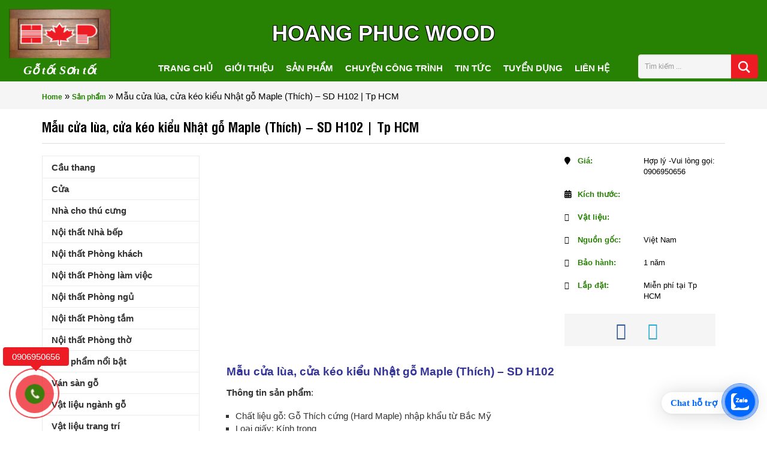

--- FILE ---
content_type: text/html; charset=UTF-8
request_url: https://hoangphucwood.vn/product/cua-lua-cua-keo-kieu-nhat-go-maple-thich-sd-h102
body_size: 23136
content:
<!DOCTYPE HTML><html lang = "vi"><head>  <script async src="https://www.googletagmanager.com/gtag/js?id=G-GVGY1VY9SW"></script> <script>window.dataLayer = window.dataLayer || [];
  function gtag(){dataLayer.push(arguments);}
  gtag('js', new Date());

  gtag('config', 'G-GVGY1VY9SW');</script> <meta name="p:domain_verify" content="67ecb68ca04cdb116bcb1ab01458ca68"/><meta charset="UTF-8" /><meta http-equiv="X-UA-Compatible" content="IE=edge"><meta name="viewport" content="width=device-width, initial-scale=1"><meta name="theme-color" content="#278204"><link rel="canonical" href="https://hoangphucwood.vn/product/cua-lua-cua-keo-kieu-nhat-go-maple-thich-sd-h102" /><link rel="alternate" href="https://hoangphucwood.vn/product/cua-lua-cua-keo-kieu-nhat-go-maple-thich-sd-h102" hreflang="vi-vn" /><link rel="amphtml" href="https://hoangphucwood.vn/product/cua-lua-cua-keo-kieu-nhat-go-maple-thich-sd-h102" /> <!--[if lt IE 9]> <script src="/js/html5.js"></script> <script src="http://css3-mediaqueries-js.googlecode.com/svn/trunk/css3-mediaqueries.js"></script> <![endif]--><link rel="profile" href="http://gmpg.org/xfn/11" /><link rel="shortcut icon" href="https://hoangphucwood.vn/wp-content/themes/archiart/images/favicon.png" /><link rel="pingback" href="https://hoangphucwood.vn/xmlrpc.php" /> <!--[if lt IE 9]> <script src="https://oss.maxcdn.com/html5shiv/3.7.2/html5shiv.min.js"></script> <script src="https://oss.maxcdn.com/respond/1.4.2/respond.min.js"></script> <![endif]--><meta name='robots' content='index, follow, max-image-preview:large, max-snippet:-1, max-video-preview:-1' /><style>img:is([sizes="auto" i], [sizes^="auto," i]) { contain-intrinsic-size: 3000px 1500px }</style><link media="all" href="https://hoangphucwood.vn/wp-content/cache/autoptimize/css/autoptimize_ae5e3d6792fd81608bac201d13ec090c.css" rel="stylesheet"><title>Mẫu cửa lùa, cửa kéo kiểu Nhật gỗ Maple (Thích) – SD H102 | Tp HCM</title><link rel="canonical" href="https://hoangphucwood.vn/product/cua-lua-cua-keo-kieu-nhat-go-maple-thich-sd-h102" /><meta property="og:locale" content="vi_VN" /><meta property="og:type" content="article" /><meta property="og:title" content="Mẫu cửa lùa, cửa kéo kiểu Nhật gỗ Maple (Thích) – SD H102 | Tp HCM" /><meta property="og:description" content="Mẫu cửa lùa, cửa kéo kiểu Nhật gỗ Maple (Thích) – SD H102 Thông tin sản phẩm: Chất liệu gỗ: Gỗ Thích cứng (Hard Maple) nhập khẩu từ Bắc Mỹ Loại giấy: Kính trong Phụ kiện: 100% của Hafele (Đức) Hệ sơn &#8220;xanh&#8221; Treffert của Đức. Được chế xuất 100% tư thiên nhiên giúp làm màu và [&hellip;]" /><meta property="og:url" content="https://hoangphucwood.vn/product/cua-lua-cua-keo-kieu-nhat-go-maple-thich-sd-h102" /><meta property="og:site_name" content="Nội Thất Gỗ Hoàng Phúc" /><meta property="article:publisher" content="https://www.facebook.com/HoangphucWood/" /><meta property="og:image" content="https://hoangphucwood.vn/wp-content/uploads/2016/08/thi-cong-thiet-ke-tron-goi-noi-that-go-tu-nhien-cao-cap-quan-7-15.jpg" /><meta property="og:image:width" content="759" /><meta property="og:image:height" content="427" /><meta property="og:image:type" content="image/jpeg" /><meta name="twitter:card" content="summary_large_image" /> <script type="application/ld+json" class="yoast-schema-graph">{"@context":"https://schema.org","@graph":[{"@type":"WebPage","@id":"https://hoangphucwood.vn/product/cua-lua-cua-keo-kieu-nhat-go-maple-thich-sd-h102","url":"https://hoangphucwood.vn/product/cua-lua-cua-keo-kieu-nhat-go-maple-thich-sd-h102","name":"Mẫu cửa lùa, cửa kéo kiểu Nhật gỗ Maple (Thích) – SD H102 | Tp HCM","isPartOf":{"@id":"https://hoangphucwood.vn/#website"},"primaryImageOfPage":{"@id":"https://hoangphucwood.vn/product/cua-lua-cua-keo-kieu-nhat-go-maple-thich-sd-h102#primaryimage"},"image":{"@id":"https://hoangphucwood.vn/product/cua-lua-cua-keo-kieu-nhat-go-maple-thich-sd-h102#primaryimage"},"thumbnailUrl":"https://hoangphucwood.vn/wp-content/uploads/2016/08/thi-cong-thiet-ke-tron-goi-noi-that-go-tu-nhien-cao-cap-quan-7-15.jpg","datePublished":"2023-12-31T00:00:00+00:00","breadcrumb":{"@id":"https://hoangphucwood.vn/product/cua-lua-cua-keo-kieu-nhat-go-maple-thich-sd-h102#breadcrumb"},"inLanguage":"vi","potentialAction":[{"@type":"ReadAction","target":["https://hoangphucwood.vn/product/cua-lua-cua-keo-kieu-nhat-go-maple-thich-sd-h102"]}]},{"@type":"ImageObject","inLanguage":"vi","@id":"https://hoangphucwood.vn/product/cua-lua-cua-keo-kieu-nhat-go-maple-thich-sd-h102#primaryimage","url":"https://hoangphucwood.vn/wp-content/uploads/2016/08/thi-cong-thiet-ke-tron-goi-noi-that-go-tu-nhien-cao-cap-quan-7-15.jpg","contentUrl":"https://hoangphucwood.vn/wp-content/uploads/2016/08/thi-cong-thiet-ke-tron-goi-noi-that-go-tu-nhien-cao-cap-quan-7-15.jpg","width":759,"height":427,"caption":"noi that go tu nhien maple oc cho thi cong tron goi"},{"@type":"BreadcrumbList","@id":"https://hoangphucwood.vn/product/cua-lua-cua-keo-kieu-nhat-go-maple-thich-sd-h102#breadcrumb","itemListElement":[{"@type":"ListItem","position":1,"name":"Home","item":"https://hoangphucwood.vn/"},{"@type":"ListItem","position":2,"name":"Sản phẩm","item":"https://hoangphucwood.vn/product"},{"@type":"ListItem","position":3,"name":"Mẫu cửa lùa, cửa kéo kiểu Nhật gỗ Maple (Thích) – SD H102 | Tp HCM"}]},{"@type":"WebSite","@id":"https://hoangphucwood.vn/#website","url":"https://hoangphucwood.vn/","name":"Nội Thất Gỗ Hoàng Phúc","description":"Gỗ Tốt Sơn Tốt","publisher":{"@id":"https://hoangphucwood.vn/#organization"},"potentialAction":[{"@type":"SearchAction","target":{"@type":"EntryPoint","urlTemplate":"https://hoangphucwood.vn/?s={search_term_string}"},"query-input":{"@type":"PropertyValueSpecification","valueRequired":true,"valueName":"search_term_string"}}],"inLanguage":"vi"},{"@type":"Organization","@id":"https://hoangphucwood.vn/#organization","name":"HoangPhucWood","url":"https://hoangphucwood.vn/","logo":{"@type":"ImageObject","inLanguage":"vi","@id":"https://hoangphucwood.vn/#/schema/logo/image/","url":"https://hoangphucwood.vn/wp-content/uploads/2016/05/Noi-that-goc-tu-nhien-hoangphucwood-4.jpg","contentUrl":"https://hoangphucwood.vn/wp-content/uploads/2016/05/Noi-that-goc-tu-nhien-hoangphucwood-4.jpg","width":160,"height":77,"caption":"HoangPhucWood"},"image":{"@id":"https://hoangphucwood.vn/#/schema/logo/image/"},"sameAs":["https://www.facebook.com/HoangphucWood/","https://www.pinterest.com/hoangphucwoodfurniture/"]}]}</script> <link href='https://fonts.gstatic.com' crossorigin='anonymous' rel='preconnect' /><link rel="alternate" type="application/rss+xml" title="Nội Thất Gỗ Hoàng Phúc &raquo; Mẫu cửa lùa, cửa kéo kiểu Nhật gỗ Maple (Thích) – SD H102 | Tp HCM Dòng bình luận" href="https://hoangphucwood.vn/product/cua-lua-cua-keo-kieu-nhat-go-maple-thich-sd-h102/feed" /> <script type="text/javascript">window._wpemojiSettings = {"baseUrl":"https:\/\/s.w.org\/images\/core\/emoji\/15.0.3\/72x72\/","ext":".png","svgUrl":"https:\/\/s.w.org\/images\/core\/emoji\/15.0.3\/svg\/","svgExt":".svg","source":{"concatemoji":"https:\/\/hoangphucwood.vn\/wp-includes\/js\/wp-emoji-release.min.js?ver=6.7.4"}};
/*! This file is auto-generated */
!function(i,n){var o,s,e;function c(e){try{var t={supportTests:e,timestamp:(new Date).valueOf()};sessionStorage.setItem(o,JSON.stringify(t))}catch(e){}}function p(e,t,n){e.clearRect(0,0,e.canvas.width,e.canvas.height),e.fillText(t,0,0);var t=new Uint32Array(e.getImageData(0,0,e.canvas.width,e.canvas.height).data),r=(e.clearRect(0,0,e.canvas.width,e.canvas.height),e.fillText(n,0,0),new Uint32Array(e.getImageData(0,0,e.canvas.width,e.canvas.height).data));return t.every(function(e,t){return e===r[t]})}function u(e,t,n){switch(t){case"flag":return n(e,"\ud83c\udff3\ufe0f\u200d\u26a7\ufe0f","\ud83c\udff3\ufe0f\u200b\u26a7\ufe0f")?!1:!n(e,"\ud83c\uddfa\ud83c\uddf3","\ud83c\uddfa\u200b\ud83c\uddf3")&&!n(e,"\ud83c\udff4\udb40\udc67\udb40\udc62\udb40\udc65\udb40\udc6e\udb40\udc67\udb40\udc7f","\ud83c\udff4\u200b\udb40\udc67\u200b\udb40\udc62\u200b\udb40\udc65\u200b\udb40\udc6e\u200b\udb40\udc67\u200b\udb40\udc7f");case"emoji":return!n(e,"\ud83d\udc26\u200d\u2b1b","\ud83d\udc26\u200b\u2b1b")}return!1}function f(e,t,n){var r="undefined"!=typeof WorkerGlobalScope&&self instanceof WorkerGlobalScope?new OffscreenCanvas(300,150):i.createElement("canvas"),a=r.getContext("2d",{willReadFrequently:!0}),o=(a.textBaseline="top",a.font="600 32px Arial",{});return e.forEach(function(e){o[e]=t(a,e,n)}),o}function t(e){var t=i.createElement("script");t.src=e,t.defer=!0,i.head.appendChild(t)}"undefined"!=typeof Promise&&(o="wpEmojiSettingsSupports",s=["flag","emoji"],n.supports={everything:!0,everythingExceptFlag:!0},e=new Promise(function(e){i.addEventListener("DOMContentLoaded",e,{once:!0})}),new Promise(function(t){var n=function(){try{var e=JSON.parse(sessionStorage.getItem(o));if("object"==typeof e&&"number"==typeof e.timestamp&&(new Date).valueOf()<e.timestamp+604800&&"object"==typeof e.supportTests)return e.supportTests}catch(e){}return null}();if(!n){if("undefined"!=typeof Worker&&"undefined"!=typeof OffscreenCanvas&&"undefined"!=typeof URL&&URL.createObjectURL&&"undefined"!=typeof Blob)try{var e="postMessage("+f.toString()+"("+[JSON.stringify(s),u.toString(),p.toString()].join(",")+"));",r=new Blob([e],{type:"text/javascript"}),a=new Worker(URL.createObjectURL(r),{name:"wpTestEmojiSupports"});return void(a.onmessage=function(e){c(n=e.data),a.terminate(),t(n)})}catch(e){}c(n=f(s,u,p))}t(n)}).then(function(e){for(var t in e)n.supports[t]=e[t],n.supports.everything=n.supports.everything&&n.supports[t],"flag"!==t&&(n.supports.everythingExceptFlag=n.supports.everythingExceptFlag&&n.supports[t]);n.supports.everythingExceptFlag=n.supports.everythingExceptFlag&&!n.supports.flag,n.DOMReady=!1,n.readyCallback=function(){n.DOMReady=!0}}).then(function(){return e}).then(function(){var e;n.supports.everything||(n.readyCallback(),(e=n.source||{}).concatemoji?t(e.concatemoji):e.wpemoji&&e.twemoji&&(t(e.twemoji),t(e.wpemoji)))}))}((window,document),window._wpemojiSettings);</script> <style id='wp-emoji-styles-inline-css' type='text/css'>img.wp-smiley, img.emoji {
		display: inline !important;
		border: none !important;
		box-shadow: none !important;
		height: 1em !important;
		width: 1em !important;
		margin: 0 0.07em !important;
		vertical-align: -0.1em !important;
		background: none !important;
		padding: 0 !important;
	}</style><style id='classic-theme-styles-inline-css' type='text/css'>/*! This file is auto-generated */
.wp-block-button__link{color:#fff;background-color:#32373c;border-radius:9999px;box-shadow:none;text-decoration:none;padding:calc(.667em + 2px) calc(1.333em + 2px);font-size:1.125em}.wp-block-file__button{background:#32373c;color:#fff;text-decoration:none}</style><style id='global-styles-inline-css' type='text/css'>:root{--wp--preset--aspect-ratio--square: 1;--wp--preset--aspect-ratio--4-3: 4/3;--wp--preset--aspect-ratio--3-4: 3/4;--wp--preset--aspect-ratio--3-2: 3/2;--wp--preset--aspect-ratio--2-3: 2/3;--wp--preset--aspect-ratio--16-9: 16/9;--wp--preset--aspect-ratio--9-16: 9/16;--wp--preset--color--black: #000000;--wp--preset--color--cyan-bluish-gray: #abb8c3;--wp--preset--color--white: #ffffff;--wp--preset--color--pale-pink: #f78da7;--wp--preset--color--vivid-red: #cf2e2e;--wp--preset--color--luminous-vivid-orange: #ff6900;--wp--preset--color--luminous-vivid-amber: #fcb900;--wp--preset--color--light-green-cyan: #7bdcb5;--wp--preset--color--vivid-green-cyan: #00d084;--wp--preset--color--pale-cyan-blue: #8ed1fc;--wp--preset--color--vivid-cyan-blue: #0693e3;--wp--preset--color--vivid-purple: #9b51e0;--wp--preset--gradient--vivid-cyan-blue-to-vivid-purple: linear-gradient(135deg,rgba(6,147,227,1) 0%,rgb(155,81,224) 100%);--wp--preset--gradient--light-green-cyan-to-vivid-green-cyan: linear-gradient(135deg,rgb(122,220,180) 0%,rgb(0,208,130) 100%);--wp--preset--gradient--luminous-vivid-amber-to-luminous-vivid-orange: linear-gradient(135deg,rgba(252,185,0,1) 0%,rgba(255,105,0,1) 100%);--wp--preset--gradient--luminous-vivid-orange-to-vivid-red: linear-gradient(135deg,rgba(255,105,0,1) 0%,rgb(207,46,46) 100%);--wp--preset--gradient--very-light-gray-to-cyan-bluish-gray: linear-gradient(135deg,rgb(238,238,238) 0%,rgb(169,184,195) 100%);--wp--preset--gradient--cool-to-warm-spectrum: linear-gradient(135deg,rgb(74,234,220) 0%,rgb(151,120,209) 20%,rgb(207,42,186) 40%,rgb(238,44,130) 60%,rgb(251,105,98) 80%,rgb(254,248,76) 100%);--wp--preset--gradient--blush-light-purple: linear-gradient(135deg,rgb(255,206,236) 0%,rgb(152,150,240) 100%);--wp--preset--gradient--blush-bordeaux: linear-gradient(135deg,rgb(254,205,165) 0%,rgb(254,45,45) 50%,rgb(107,0,62) 100%);--wp--preset--gradient--luminous-dusk: linear-gradient(135deg,rgb(255,203,112) 0%,rgb(199,81,192) 50%,rgb(65,88,208) 100%);--wp--preset--gradient--pale-ocean: linear-gradient(135deg,rgb(255,245,203) 0%,rgb(182,227,212) 50%,rgb(51,167,181) 100%);--wp--preset--gradient--electric-grass: linear-gradient(135deg,rgb(202,248,128) 0%,rgb(113,206,126) 100%);--wp--preset--gradient--midnight: linear-gradient(135deg,rgb(2,3,129) 0%,rgb(40,116,252) 100%);--wp--preset--font-size--small: 13px;--wp--preset--font-size--medium: 20px;--wp--preset--font-size--large: 36px;--wp--preset--font-size--x-large: 42px;--wp--preset--spacing--20: 0.44rem;--wp--preset--spacing--30: 0.67rem;--wp--preset--spacing--40: 1rem;--wp--preset--spacing--50: 1.5rem;--wp--preset--spacing--60: 2.25rem;--wp--preset--spacing--70: 3.38rem;--wp--preset--spacing--80: 5.06rem;--wp--preset--shadow--natural: 6px 6px 9px rgba(0, 0, 0, 0.2);--wp--preset--shadow--deep: 12px 12px 50px rgba(0, 0, 0, 0.4);--wp--preset--shadow--sharp: 6px 6px 0px rgba(0, 0, 0, 0.2);--wp--preset--shadow--outlined: 6px 6px 0px -3px rgba(255, 255, 255, 1), 6px 6px rgba(0, 0, 0, 1);--wp--preset--shadow--crisp: 6px 6px 0px rgba(0, 0, 0, 1);}:where(.is-layout-flex){gap: 0.5em;}:where(.is-layout-grid){gap: 0.5em;}body .is-layout-flex{display: flex;}.is-layout-flex{flex-wrap: wrap;align-items: center;}.is-layout-flex > :is(*, div){margin: 0;}body .is-layout-grid{display: grid;}.is-layout-grid > :is(*, div){margin: 0;}:where(.wp-block-columns.is-layout-flex){gap: 2em;}:where(.wp-block-columns.is-layout-grid){gap: 2em;}:where(.wp-block-post-template.is-layout-flex){gap: 1.25em;}:where(.wp-block-post-template.is-layout-grid){gap: 1.25em;}.has-black-color{color: var(--wp--preset--color--black) !important;}.has-cyan-bluish-gray-color{color: var(--wp--preset--color--cyan-bluish-gray) !important;}.has-white-color{color: var(--wp--preset--color--white) !important;}.has-pale-pink-color{color: var(--wp--preset--color--pale-pink) !important;}.has-vivid-red-color{color: var(--wp--preset--color--vivid-red) !important;}.has-luminous-vivid-orange-color{color: var(--wp--preset--color--luminous-vivid-orange) !important;}.has-luminous-vivid-amber-color{color: var(--wp--preset--color--luminous-vivid-amber) !important;}.has-light-green-cyan-color{color: var(--wp--preset--color--light-green-cyan) !important;}.has-vivid-green-cyan-color{color: var(--wp--preset--color--vivid-green-cyan) !important;}.has-pale-cyan-blue-color{color: var(--wp--preset--color--pale-cyan-blue) !important;}.has-vivid-cyan-blue-color{color: var(--wp--preset--color--vivid-cyan-blue) !important;}.has-vivid-purple-color{color: var(--wp--preset--color--vivid-purple) !important;}.has-black-background-color{background-color: var(--wp--preset--color--black) !important;}.has-cyan-bluish-gray-background-color{background-color: var(--wp--preset--color--cyan-bluish-gray) !important;}.has-white-background-color{background-color: var(--wp--preset--color--white) !important;}.has-pale-pink-background-color{background-color: var(--wp--preset--color--pale-pink) !important;}.has-vivid-red-background-color{background-color: var(--wp--preset--color--vivid-red) !important;}.has-luminous-vivid-orange-background-color{background-color: var(--wp--preset--color--luminous-vivid-orange) !important;}.has-luminous-vivid-amber-background-color{background-color: var(--wp--preset--color--luminous-vivid-amber) !important;}.has-light-green-cyan-background-color{background-color: var(--wp--preset--color--light-green-cyan) !important;}.has-vivid-green-cyan-background-color{background-color: var(--wp--preset--color--vivid-green-cyan) !important;}.has-pale-cyan-blue-background-color{background-color: var(--wp--preset--color--pale-cyan-blue) !important;}.has-vivid-cyan-blue-background-color{background-color: var(--wp--preset--color--vivid-cyan-blue) !important;}.has-vivid-purple-background-color{background-color: var(--wp--preset--color--vivid-purple) !important;}.has-black-border-color{border-color: var(--wp--preset--color--black) !important;}.has-cyan-bluish-gray-border-color{border-color: var(--wp--preset--color--cyan-bluish-gray) !important;}.has-white-border-color{border-color: var(--wp--preset--color--white) !important;}.has-pale-pink-border-color{border-color: var(--wp--preset--color--pale-pink) !important;}.has-vivid-red-border-color{border-color: var(--wp--preset--color--vivid-red) !important;}.has-luminous-vivid-orange-border-color{border-color: var(--wp--preset--color--luminous-vivid-orange) !important;}.has-luminous-vivid-amber-border-color{border-color: var(--wp--preset--color--luminous-vivid-amber) !important;}.has-light-green-cyan-border-color{border-color: var(--wp--preset--color--light-green-cyan) !important;}.has-vivid-green-cyan-border-color{border-color: var(--wp--preset--color--vivid-green-cyan) !important;}.has-pale-cyan-blue-border-color{border-color: var(--wp--preset--color--pale-cyan-blue) !important;}.has-vivid-cyan-blue-border-color{border-color: var(--wp--preset--color--vivid-cyan-blue) !important;}.has-vivid-purple-border-color{border-color: var(--wp--preset--color--vivid-purple) !important;}.has-vivid-cyan-blue-to-vivid-purple-gradient-background{background: var(--wp--preset--gradient--vivid-cyan-blue-to-vivid-purple) !important;}.has-light-green-cyan-to-vivid-green-cyan-gradient-background{background: var(--wp--preset--gradient--light-green-cyan-to-vivid-green-cyan) !important;}.has-luminous-vivid-amber-to-luminous-vivid-orange-gradient-background{background: var(--wp--preset--gradient--luminous-vivid-amber-to-luminous-vivid-orange) !important;}.has-luminous-vivid-orange-to-vivid-red-gradient-background{background: var(--wp--preset--gradient--luminous-vivid-orange-to-vivid-red) !important;}.has-very-light-gray-to-cyan-bluish-gray-gradient-background{background: var(--wp--preset--gradient--very-light-gray-to-cyan-bluish-gray) !important;}.has-cool-to-warm-spectrum-gradient-background{background: var(--wp--preset--gradient--cool-to-warm-spectrum) !important;}.has-blush-light-purple-gradient-background{background: var(--wp--preset--gradient--blush-light-purple) !important;}.has-blush-bordeaux-gradient-background{background: var(--wp--preset--gradient--blush-bordeaux) !important;}.has-luminous-dusk-gradient-background{background: var(--wp--preset--gradient--luminous-dusk) !important;}.has-pale-ocean-gradient-background{background: var(--wp--preset--gradient--pale-ocean) !important;}.has-electric-grass-gradient-background{background: var(--wp--preset--gradient--electric-grass) !important;}.has-midnight-gradient-background{background: var(--wp--preset--gradient--midnight) !important;}.has-small-font-size{font-size: var(--wp--preset--font-size--small) !important;}.has-medium-font-size{font-size: var(--wp--preset--font-size--medium) !important;}.has-large-font-size{font-size: var(--wp--preset--font-size--large) !important;}.has-x-large-font-size{font-size: var(--wp--preset--font-size--x-large) !important;}
:where(.wp-block-post-template.is-layout-flex){gap: 1.25em;}:where(.wp-block-post-template.is-layout-grid){gap: 1.25em;}
:where(.wp-block-columns.is-layout-flex){gap: 2em;}:where(.wp-block-columns.is-layout-grid){gap: 2em;}
:root :where(.wp-block-pullquote){font-size: 1.5em;line-height: 1.6;}</style><link rel='stylesheet' id='dashicons-css' href='https://hoangphucwood.vn/wp-includes/css/dashicons.min.css?ver=6.7.4' type='text/css' media='all' /><style id='wpdiscuz-frontend-css-inline-css' type='text/css'>#wpdcom .wpd-blog-administrator .wpd-comment-label{color:#ffffff;background-color:#00B38F;border:none}#wpdcom .wpd-blog-administrator .wpd-comment-author, #wpdcom .wpd-blog-administrator .wpd-comment-author a{color:#00B38F}#wpdcom.wpd-layout-1 .wpd-comment .wpd-blog-administrator .wpd-avatar img{border-color:#00B38F}#wpdcom.wpd-layout-2 .wpd-comment.wpd-reply .wpd-comment-wrap.wpd-blog-administrator{border-left:3px solid #00B38F}#wpdcom.wpd-layout-2 .wpd-comment .wpd-blog-administrator .wpd-avatar img{border-bottom-color:#00B38F}#wpdcom.wpd-layout-3 .wpd-blog-administrator .wpd-comment-subheader{border-top:1px dashed #00B38F}#wpdcom.wpd-layout-3 .wpd-reply .wpd-blog-administrator .wpd-comment-right{border-left:1px solid #00B38F}#wpdcom .wpd-blog-editor .wpd-comment-label{color:#ffffff;background-color:#00B38F;border:none}#wpdcom .wpd-blog-editor .wpd-comment-author, #wpdcom .wpd-blog-editor .wpd-comment-author a{color:#00B38F}#wpdcom.wpd-layout-1 .wpd-comment .wpd-blog-editor .wpd-avatar img{border-color:#00B38F}#wpdcom.wpd-layout-2 .wpd-comment.wpd-reply .wpd-comment-wrap.wpd-blog-editor{border-left:3px solid #00B38F}#wpdcom.wpd-layout-2 .wpd-comment .wpd-blog-editor .wpd-avatar img{border-bottom-color:#00B38F}#wpdcom.wpd-layout-3 .wpd-blog-editor .wpd-comment-subheader{border-top:1px dashed #00B38F}#wpdcom.wpd-layout-3 .wpd-reply .wpd-blog-editor .wpd-comment-right{border-left:1px solid #00B38F}#wpdcom .wpd-blog-author .wpd-comment-label{color:#ffffff;background-color:#00B38F;border:none}#wpdcom .wpd-blog-author .wpd-comment-author, #wpdcom .wpd-blog-author .wpd-comment-author a{color:#00B38F}#wpdcom.wpd-layout-1 .wpd-comment .wpd-blog-author .wpd-avatar img{border-color:#00B38F}#wpdcom.wpd-layout-2 .wpd-comment .wpd-blog-author .wpd-avatar img{border-bottom-color:#00B38F}#wpdcom.wpd-layout-3 .wpd-blog-author .wpd-comment-subheader{border-top:1px dashed #00B38F}#wpdcom.wpd-layout-3 .wpd-reply .wpd-blog-author .wpd-comment-right{border-left:1px solid #00B38F}#wpdcom .wpd-blog-contributor .wpd-comment-label{color:#ffffff;background-color:#00B38F;border:none}#wpdcom .wpd-blog-contributor .wpd-comment-author, #wpdcom .wpd-blog-contributor .wpd-comment-author a{color:#00B38F}#wpdcom.wpd-layout-1 .wpd-comment .wpd-blog-contributor .wpd-avatar img{border-color:#00B38F}#wpdcom.wpd-layout-2 .wpd-comment .wpd-blog-contributor .wpd-avatar img{border-bottom-color:#00B38F}#wpdcom.wpd-layout-3 .wpd-blog-contributor .wpd-comment-subheader{border-top:1px dashed #00B38F}#wpdcom.wpd-layout-3 .wpd-reply .wpd-blog-contributor .wpd-comment-right{border-left:1px solid #00B38F}#wpdcom .wpd-blog-subscriber .wpd-comment-label{color:#ffffff;background-color:#00B38F;border:none}#wpdcom .wpd-blog-subscriber .wpd-comment-author, #wpdcom .wpd-blog-subscriber .wpd-comment-author a{color:#00B38F}#wpdcom.wpd-layout-2 .wpd-comment .wpd-blog-subscriber .wpd-avatar img{border-bottom-color:#00B38F}#wpdcom.wpd-layout-3 .wpd-blog-subscriber .wpd-comment-subheader{border-top:1px dashed #00B38F}#wpdcom .wpd-blog-backwpup_admin .wpd-comment-label{color:#ffffff;background-color:#00B38F;border:none}#wpdcom .wpd-blog-backwpup_admin .wpd-comment-author, #wpdcom .wpd-blog-backwpup_admin .wpd-comment-author a{color:#00B38F}#wpdcom.wpd-layout-1 .wpd-comment .wpd-blog-backwpup_admin .wpd-avatar img{border-color:#00B38F}#wpdcom.wpd-layout-2 .wpd-comment .wpd-blog-backwpup_admin .wpd-avatar img{border-bottom-color:#00B38F}#wpdcom.wpd-layout-3 .wpd-blog-backwpup_admin .wpd-comment-subheader{border-top:1px dashed #00B38F}#wpdcom.wpd-layout-3 .wpd-reply .wpd-blog-backwpup_admin .wpd-comment-right{border-left:1px solid #00B38F}#wpdcom .wpd-blog-backwpup_check .wpd-comment-label{color:#ffffff;background-color:#00B38F;border:none}#wpdcom .wpd-blog-backwpup_check .wpd-comment-author, #wpdcom .wpd-blog-backwpup_check .wpd-comment-author a{color:#00B38F}#wpdcom.wpd-layout-1 .wpd-comment .wpd-blog-backwpup_check .wpd-avatar img{border-color:#00B38F}#wpdcom.wpd-layout-2 .wpd-comment .wpd-blog-backwpup_check .wpd-avatar img{border-bottom-color:#00B38F}#wpdcom.wpd-layout-3 .wpd-blog-backwpup_check .wpd-comment-subheader{border-top:1px dashed #00B38F}#wpdcom.wpd-layout-3 .wpd-reply .wpd-blog-backwpup_check .wpd-comment-right{border-left:1px solid #00B38F}#wpdcom .wpd-blog-backwpup_helper .wpd-comment-label{color:#ffffff;background-color:#00B38F;border:none}#wpdcom .wpd-blog-backwpup_helper .wpd-comment-author, #wpdcom .wpd-blog-backwpup_helper .wpd-comment-author a{color:#00B38F}#wpdcom.wpd-layout-1 .wpd-comment .wpd-blog-backwpup_helper .wpd-avatar img{border-color:#00B38F}#wpdcom.wpd-layout-2 .wpd-comment .wpd-blog-backwpup_helper .wpd-avatar img{border-bottom-color:#00B38F}#wpdcom.wpd-layout-3 .wpd-blog-backwpup_helper .wpd-comment-subheader{border-top:1px dashed #00B38F}#wpdcom.wpd-layout-3 .wpd-reply .wpd-blog-backwpup_helper .wpd-comment-right{border-left:1px solid #00B38F}#wpdcom .wpd-blog-customer .wpd-comment-label{color:#ffffff;background-color:#00B38F;border:none}#wpdcom .wpd-blog-customer .wpd-comment-author, #wpdcom .wpd-blog-customer .wpd-comment-author a{color:#00B38F}#wpdcom.wpd-layout-1 .wpd-comment .wpd-blog-customer .wpd-avatar img{border-color:#00B38F}#wpdcom.wpd-layout-2 .wpd-comment .wpd-blog-customer .wpd-avatar img{border-bottom-color:#00B38F}#wpdcom.wpd-layout-3 .wpd-blog-customer .wpd-comment-subheader{border-top:1px dashed #00B38F}#wpdcom.wpd-layout-3 .wpd-reply .wpd-blog-customer .wpd-comment-right{border-left:1px solid #00B38F}#wpdcom .wpd-blog-shop_manager .wpd-comment-label{color:#ffffff;background-color:#00B38F;border:none}#wpdcom .wpd-blog-shop_manager .wpd-comment-author, #wpdcom .wpd-blog-shop_manager .wpd-comment-author a{color:#00B38F}#wpdcom.wpd-layout-1 .wpd-comment .wpd-blog-shop_manager .wpd-avatar img{border-color:#00B38F}#wpdcom.wpd-layout-2 .wpd-comment .wpd-blog-shop_manager .wpd-avatar img{border-bottom-color:#00B38F}#wpdcom.wpd-layout-3 .wpd-blog-shop_manager .wpd-comment-subheader{border-top:1px dashed #00B38F}#wpdcom.wpd-layout-3 .wpd-reply .wpd-blog-shop_manager .wpd-comment-right{border-left:1px solid #00B38F}#wpdcom .wpd-blog-wpseo_manager .wpd-comment-label{color:#ffffff;background-color:#00B38F;border:none}#wpdcom .wpd-blog-wpseo_manager .wpd-comment-author, #wpdcom .wpd-blog-wpseo_manager .wpd-comment-author a{color:#00B38F}#wpdcom.wpd-layout-1 .wpd-comment .wpd-blog-wpseo_manager .wpd-avatar img{border-color:#00B38F}#wpdcom.wpd-layout-2 .wpd-comment .wpd-blog-wpseo_manager .wpd-avatar img{border-bottom-color:#00B38F}#wpdcom.wpd-layout-3 .wpd-blog-wpseo_manager .wpd-comment-subheader{border-top:1px dashed #00B38F}#wpdcom.wpd-layout-3 .wpd-reply .wpd-blog-wpseo_manager .wpd-comment-right{border-left:1px solid #00B38F}#wpdcom .wpd-blog-wpseo_editor .wpd-comment-label{color:#ffffff;background-color:#00B38F;border:none}#wpdcom .wpd-blog-wpseo_editor .wpd-comment-author, #wpdcom .wpd-blog-wpseo_editor .wpd-comment-author a{color:#00B38F}#wpdcom.wpd-layout-1 .wpd-comment .wpd-blog-wpseo_editor .wpd-avatar img{border-color:#00B38F}#wpdcom.wpd-layout-2 .wpd-comment .wpd-blog-wpseo_editor .wpd-avatar img{border-bottom-color:#00B38F}#wpdcom.wpd-layout-3 .wpd-blog-wpseo_editor .wpd-comment-subheader{border-top:1px dashed #00B38F}#wpdcom.wpd-layout-3 .wpd-reply .wpd-blog-wpseo_editor .wpd-comment-right{border-left:1px solid #00B38F}#wpdcom .wpd-blog-post_author .wpd-comment-label{color:#ffffff;background-color:#00B38F;border:none}#wpdcom .wpd-blog-post_author .wpd-comment-author, #wpdcom .wpd-blog-post_author .wpd-comment-author a{color:#00B38F}#wpdcom .wpd-blog-post_author .wpd-avatar img{border-color:#00B38F}#wpdcom.wpd-layout-1 .wpd-comment .wpd-blog-post_author .wpd-avatar img{border-color:#00B38F}#wpdcom.wpd-layout-2 .wpd-comment.wpd-reply .wpd-comment-wrap.wpd-blog-post_author{border-left:3px solid #00B38F}#wpdcom.wpd-layout-2 .wpd-comment .wpd-blog-post_author .wpd-avatar img{border-bottom-color:#00B38F}#wpdcom.wpd-layout-3 .wpd-blog-post_author .wpd-comment-subheader{border-top:1px dashed #00B38F}#wpdcom.wpd-layout-3 .wpd-reply .wpd-blog-post_author .wpd-comment-right{border-left:1px solid #00B38F}#wpdcom .wpd-blog-guest .wpd-comment-label{color:#ffffff;background-color:#00B38F;border:none}#wpdcom .wpd-blog-guest .wpd-comment-author, #wpdcom .wpd-blog-guest .wpd-comment-author a{color:#00B38F}#wpdcom.wpd-layout-3 .wpd-blog-guest .wpd-comment-subheader{border-top:1px dashed #00B38F}#comments, #respond, .comments-area, #wpdcom{}#wpdcom .ql-editor > *{color:#777777}#wpdcom .ql-editor::before{}#wpdcom .ql-toolbar{border:1px solid #DDDDDD;border-top:none}#wpdcom .ql-container{border:1px solid #DDDDDD;border-bottom:none}#wpdcom .wpd-form-row .wpdiscuz-item input[type="text"], #wpdcom .wpd-form-row .wpdiscuz-item input[type="email"], #wpdcom .wpd-form-row .wpdiscuz-item input[type="url"], #wpdcom .wpd-form-row .wpdiscuz-item input[type="color"], #wpdcom .wpd-form-row .wpdiscuz-item input[type="date"], #wpdcom .wpd-form-row .wpdiscuz-item input[type="datetime"], #wpdcom .wpd-form-row .wpdiscuz-item input[type="datetime-local"], #wpdcom .wpd-form-row .wpdiscuz-item input[type="month"], #wpdcom .wpd-form-row .wpdiscuz-item input[type="number"], #wpdcom .wpd-form-row .wpdiscuz-item input[type="time"], #wpdcom textarea, #wpdcom select{border:1px solid #DDDDDD;color:#777777}#wpdcom .wpd-form-row .wpdiscuz-item textarea{border:1px solid #DDDDDD}#wpdcom input::placeholder, #wpdcom textarea::placeholder, #wpdcom input::-moz-placeholder, #wpdcom textarea::-webkit-input-placeholder{}#wpdcom .wpd-comment-text{color:#777777}#wpdcom .wpd-thread-head .wpd-thread-info{border-bottom:2px solid #00B38F}#wpdcom .wpd-thread-head .wpd-thread-info.wpd-reviews-tab svg{fill:#00B38F}#wpdcom .wpd-thread-head .wpdiscuz-user-settings{border-bottom:2px solid #00B38F}#wpdcom .wpd-thread-head .wpdiscuz-user-settings:hover{color:#00B38F}#wpdcom .wpd-comment .wpd-follow-link:hover{color:#00B38F}#wpdcom .wpd-comment-status .wpd-sticky{color:#00B38F}#wpdcom .wpd-thread-filter .wpdf-active{color:#00B38F;border-bottom-color:#00B38F}#wpdcom .wpd-comment-info-bar{border:1px dashed #33c3a6;background:#e6f8f4}#wpdcom .wpd-comment-info-bar .wpd-current-view i{color:#00B38F}#wpdcom .wpd-filter-view-all:hover{background:#00B38F}#wpdcom .wpdiscuz-item .wpdiscuz-rating > label{color:#DDDDDD}#wpdcom .wpdiscuz-item .wpdiscuz-rating:not(:checked) > label:hover, .wpdiscuz-rating:not(:checked) > label:hover ~ label{}#wpdcom .wpdiscuz-item .wpdiscuz-rating > input ~ label:hover, #wpdcom .wpdiscuz-item .wpdiscuz-rating > input:not(:checked) ~ label:hover ~ label, #wpdcom .wpdiscuz-item .wpdiscuz-rating > input:not(:checked) ~ label:hover ~ label{color:#FFED85}#wpdcom .wpdiscuz-item .wpdiscuz-rating > input:checked ~ label:hover, #wpdcom .wpdiscuz-item .wpdiscuz-rating > input:checked ~ label:hover, #wpdcom .wpdiscuz-item .wpdiscuz-rating > label:hover ~ input:checked ~ label, #wpdcom .wpdiscuz-item .wpdiscuz-rating > input:checked + label:hover ~ label, #wpdcom .wpdiscuz-item .wpdiscuz-rating > input:checked ~ label:hover ~ label, .wpd-custom-field .wcf-active-star, #wpdcom .wpdiscuz-item .wpdiscuz-rating > input:checked ~ label{color:#FFD700}#wpd-post-rating .wpd-rating-wrap .wpd-rating-stars svg .wpd-star{fill:#DDDDDD}#wpd-post-rating .wpd-rating-wrap .wpd-rating-stars svg .wpd-active{fill:#FFD700}#wpd-post-rating .wpd-rating-wrap .wpd-rate-starts svg .wpd-star{fill:#DDDDDD}#wpd-post-rating .wpd-rating-wrap .wpd-rate-starts:hover svg .wpd-star{fill:#FFED85}#wpd-post-rating.wpd-not-rated .wpd-rating-wrap .wpd-rate-starts svg:hover ~ svg .wpd-star{fill:#DDDDDD}.wpdiscuz-post-rating-wrap .wpd-rating .wpd-rating-wrap .wpd-rating-stars svg .wpd-star{fill:#DDDDDD}.wpdiscuz-post-rating-wrap .wpd-rating .wpd-rating-wrap .wpd-rating-stars svg .wpd-active{fill:#FFD700}#wpdcom .wpd-comment .wpd-follow-active{color:#ff7a00}#wpdcom .page-numbers{color:#555;border:#555 1px solid}#wpdcom span.current{background:#555}#wpdcom.wpd-layout-1 .wpd-new-loaded-comment > .wpd-comment-wrap > .wpd-comment-right{background:#FFFAD6}#wpdcom.wpd-layout-2 .wpd-new-loaded-comment.wpd-comment > .wpd-comment-wrap > .wpd-comment-right{background:#FFFAD6}#wpdcom.wpd-layout-2 .wpd-new-loaded-comment.wpd-comment.wpd-reply > .wpd-comment-wrap > .wpd-comment-right{background:transparent}#wpdcom.wpd-layout-2 .wpd-new-loaded-comment.wpd-comment.wpd-reply > .wpd-comment-wrap{background:#FFFAD6}#wpdcom.wpd-layout-3 .wpd-new-loaded-comment.wpd-comment > .wpd-comment-wrap > .wpd-comment-right{background:#FFFAD6}#wpdcom .wpd-follow:hover i, #wpdcom .wpd-unfollow:hover i, #wpdcom .wpd-comment .wpd-follow-active:hover i{color:#00B38F}#wpdcom .wpdiscuz-readmore{cursor:pointer;color:#00B38F}.wpd-custom-field .wcf-pasiv-star, #wpcomm .wpdiscuz-item .wpdiscuz-rating > label{color:#DDDDDD}.wpd-wrapper .wpd-list-item.wpd-active{border-top:3px solid #00B38F}#wpdcom.wpd-layout-2 .wpd-comment.wpd-reply.wpd-unapproved-comment .wpd-comment-wrap{border-left:3px solid #FFFAD6}#wpdcom.wpd-layout-3 .wpd-comment.wpd-reply.wpd-unapproved-comment .wpd-comment-right{border-left:1px solid #FFFAD6}#wpdcom .wpd-prim-button{background-color:#07B290;color:#FFFFFF}#wpdcom .wpd_label__check i.wpdicon-on{color:#07B290;border:1px solid #83d9c8}#wpd-bubble-wrapper #wpd-bubble-all-comments-count{color:#1DB99A}#wpd-bubble-wrapper > div{background-color:#1DB99A}#wpd-bubble-wrapper > #wpd-bubble #wpd-bubble-add-message{background-color:#1DB99A}#wpd-bubble-wrapper > #wpd-bubble #wpd-bubble-add-message::before{border-left-color:#1DB99A;border-right-color:#1DB99A}#wpd-bubble-wrapper.wpd-right-corner > #wpd-bubble #wpd-bubble-add-message::before{border-left-color:#1DB99A;border-right-color:#1DB99A}.wpd-inline-icon-wrapper path.wpd-inline-icon-first{fill:#1DB99A}.wpd-inline-icon-count{background-color:#1DB99A}.wpd-inline-icon-count::before{border-right-color:#1DB99A}.wpd-inline-form-wrapper::before{border-bottom-color:#1DB99A}.wpd-inline-form-question{background-color:#1DB99A}.wpd-inline-form{background-color:#1DB99A}.wpd-last-inline-comments-wrapper{border-color:#1DB99A}.wpd-last-inline-comments-wrapper::before{border-bottom-color:#1DB99A}.wpd-last-inline-comments-wrapper .wpd-view-all-inline-comments{background:#1DB99A}.wpd-last-inline-comments-wrapper .wpd-view-all-inline-comments:hover,.wpd-last-inline-comments-wrapper .wpd-view-all-inline-comments:active,.wpd-last-inline-comments-wrapper .wpd-view-all-inline-comments:focus{background-color:#1DB99A}#wpdcom .ql-snow .ql-tooltip[data-mode="link"]::before{content:"Nhập link:"}#wpdcom .ql-snow .ql-tooltip.ql-editing a.ql-action::after{content:"Lưu"}.comments-area{width:auto}</style> <script type="text/javascript" src="https://hoangphucwood.vn/wp-includes/js/jquery/jquery.min.js?ver=3.7.1" id="jquery-core-js"></script> <link rel="https://api.w.org/" href="https://hoangphucwood.vn/wp-json/" /><link rel="EditURI" type="application/rsd+xml" title="RSD" href="https://hoangphucwood.vn/xmlrpc.php?rsd" /><meta name="generator" content="WordPress 6.7.4" /><link rel='shortlink' href='https://hoangphucwood.vn/?p=3651' /><link rel="alternate" title="oNhúng (JSON)" type="application/json+oembed" href="https://hoangphucwood.vn/wp-json/oembed/1.0/embed?url=https%3A%2F%2Fhoangphucwood.vn%2Fproduct%2Fcua-lua-cua-keo-kieu-nhat-go-maple-thich-sd-h102" /><link rel="alternate" title="oNhúng (XML)" type="text/xml+oembed" href="https://hoangphucwood.vn/wp-json/oembed/1.0/embed?url=https%3A%2F%2Fhoangphucwood.vn%2Fproduct%2Fcua-lua-cua-keo-kieu-nhat-go-maple-thich-sd-h102&#038;format=xml" /> <script type="application/ld+json">{"@context":"https://schema.org","@type":"LocalBusiness","name":"HoangPhucWood","image":{"@type":"ImageObject","url":"https://hoangphucwood.vn/wp-content/uploads/2016/05/Noi-that-goc-tu-nhien-hoangphucwood-4.jpg","width":160,"height":77},"telephone":"0906950656","url":"https://hoangphucwood.vn/","address":{"@type":"PostalAddress","streetAddress":"350/88 Đường T15, An Phú Đông, Quận 12","addressLocality":"Hồ Chí Minh","postalCode":"70000","addressRegion":"Hồ Chí Minh","addressCountry":"VN"},"priceRange":"10000000","openingHoursSpecification":[{"@type":"OpeningHoursSpecification","dayOfWeek":["Monday","Tuesday","Wednesday","Thursday","Friday"],"opens":"08:00","closes":"17:30"}],"geo":{"@type":"GeoCoordinates","latitude":"","longitude":""}}</script><script type="application/ld+json">{"@context":"https:\/\/schema.org","@graph":[{"@context":"https:\/\/schema.org","@type":"SiteNavigationElement","id":"site-navigation","name":"Trang ch\u1ee7","url":"https:\/\/hoangphucwood.vn"},{"@context":"https:\/\/schema.org","@type":"SiteNavigationElement","id":"site-navigation","name":"Gi\u1edbi thi\u1ec7u","url":"https:\/\/hoangphucwood.vn\/gioi-thieu"},{"@context":"https:\/\/schema.org","@type":"SiteNavigationElement","id":"site-navigation","name":"S\u1ea3n ph\u1ea9m","url":"https:\/\/hoangphucwood.vn\/san-pham"},{"@context":"https:\/\/schema.org","@type":"SiteNavigationElement","id":"site-navigation","name":"Chuy\u1ec7n c\u00f4ng tr\u00ecnh","url":"https:\/\/hoangphucwood.vn\/du-an"},{"@context":"https:\/\/schema.org","@type":"SiteNavigationElement","id":"site-navigation","name":"Tin t\u1ee9c","url":"https:\/\/hoangphucwood.vn\/tin-tuc-su-kien"},{"@context":"https:\/\/schema.org","@type":"SiteNavigationElement","id":"site-navigation","name":"Tuy\u1ec3n d\u1ee5ng","url":"https:\/\/hoangphucwood.vn\/tuyen-dung"},{"@context":"https:\/\/schema.org","@type":"SiteNavigationElement","id":"site-navigation","name":"Li\u00ean h\u1ec7","url":"https:\/\/hoangphucwood.vn\/lien-he"}]}</script><script type="application/ld+json">{"@context":"https:\/\/schema.org","@type":"WebSite","name":"N\u1ed9i Th\u1ea5t G\u1ed7 Ho\u00e0ng Ph\u00fac","url":"https:\/\/hoangphucwood.vn","potentialAction":[{"@type":"SearchAction","target":"https:\/\/hoangphucwood.vn\/?s={search_term_string}","query-input":"required name=search_term_string"}]}</script><style id="wpsp-style-frontend"></style><meta name="google-site-verification" content="1YWJtxHmWOo_qp6cGmuoi2Ai5zZ1Rv-00QBlGeMFIi0" /></head><body class="product-template-default single single-product postid-3651 wp-schema-pro-2.7.3 wp-featherlight-captions" data-spy="scroll" data-target=".scrollspy"><div class="menu-responsive hidden-lg"><div class="menu-close"> <i class="fa fa-bars"></i> <span>Menu</span> <i class="fa fa-times"></i></div><ul><li id="menu-item-7540" class="menu-item menu-item-type-custom menu-item-object-custom menu-item-7540"><a href="/">Trang chủ</a></li><li id="menu-item-7541" class="menu-item menu-item-type-post_type menu-item-object-page menu-item-7541"><a href="https://hoangphucwood.vn/gioi-thieu">Giới thiệu</a></li><li id="menu-item-7542" class="menu-item menu-item-type-post_type menu-item-object-page menu-item-has-children menu-item-7542"><a href="https://hoangphucwood.vn/san-pham">Sản phẩm</a><ul class="sub-menu"><li id="menu-item-7551" class="menu-item menu-item-type-taxonomy menu-item-object-product-category menu-item-7551"><a href="https://hoangphucwood.vn/san-pham/cau-thang">Cầu thang</a></li><li id="menu-item-7552" class="menu-item menu-item-type-taxonomy menu-item-object-product-category current-product-ancestor current-menu-parent current-product-parent menu-item-has-children menu-item-7552"><a href="https://hoangphucwood.vn/san-pham/cua">Cửa</a><ul class="sub-menu"><li id="menu-item-7553" class="menu-item menu-item-type-taxonomy menu-item-object-product-category menu-item-7553"><a href="https://hoangphucwood.vn/san-pham/cua-doi">Cửa đôi</a></li><li id="menu-item-7554" class="menu-item menu-item-type-taxonomy menu-item-object-product-category menu-item-7554"><a href="https://hoangphucwood.vn/san-pham/cua-don">Cửa đơn</a></li><li id="menu-item-7555" class="menu-item menu-item-type-taxonomy menu-item-object-product-category current-product-ancestor current-menu-parent current-product-parent menu-item-7555"><a href="https://hoangphucwood.vn/san-pham/cua-lua-cua-keo">Cửa lùa &#8211; Cửa kéo</a></li></ul></li><li id="menu-item-7557" class="menu-item menu-item-type-taxonomy menu-item-object-product-category menu-item-7557"><a href="https://hoangphucwood.vn/san-pham/giuong">Giường ngủ</a></li><li id="menu-item-7558" class="menu-item menu-item-type-taxonomy menu-item-object-product-category menu-item-7558"><a href="https://hoangphucwood.vn/san-pham/go-nguyen-lieu">Gỗ nguyên liệu</a></li><li id="menu-item-7559" class="menu-item menu-item-type-taxonomy menu-item-object-product-category menu-item-7559"><a href="https://hoangphucwood.vn/san-pham/nha-cho-thu-cung">Nhà cho thú cưng</a></li><li id="menu-item-7562" class="menu-item menu-item-type-taxonomy menu-item-object-product-category menu-item-7562"><a href="https://hoangphucwood.vn/san-pham/op-trang-tri">Ốp trang trí</a></li><li id="menu-item-7565" class="menu-item menu-item-type-taxonomy menu-item-object-product-category menu-item-7565"><a href="https://hoangphucwood.vn/san-pham/san-go-tu-nhien">Ván sàn gỗ</a></li><li id="menu-item-7566" class="menu-item menu-item-type-taxonomy menu-item-object-product-category menu-item-7566"><a href="https://hoangphucwood.vn/san-pham/san-pham-noi-bat">Sản phẩm nổi bật</a></li><li id="menu-item-7567" class="menu-item menu-item-type-taxonomy menu-item-object-product-category menu-item-7567"><a href="https://hoangphucwood.vn/san-pham/sofa">Sofa</a></li><li id="menu-item-7576" class="menu-item menu-item-type-taxonomy menu-item-object-product-category menu-item-7576"><a href="https://hoangphucwood.vn/san-pham/van-go-cong-nghiep">Ván &#8211; Gỗ công nghiệp</a></li><li id="menu-item-7577" class="menu-item menu-item-type-taxonomy menu-item-object-product-category menu-item-7577"><a href="https://hoangphucwood.vn/san-pham/vat-lieu-trang-tri">Vật liệu trang trí</a></li><li id="menu-item-8936" class="menu-item menu-item-type-taxonomy menu-item-object-product-category menu-item-8936"><a href="https://hoangphucwood.vn/san-pham/phong-tho">Nội thất Phòng thờ</a></li></ul></li><li id="menu-item-7588" class="menu-item menu-item-type-post_type menu-item-object-page menu-item-7588"><a href="https://hoangphucwood.vn/du-an">Dự án</a></li><li id="menu-item-7593" class="menu-item menu-item-type-taxonomy menu-item-object-category menu-item-7593"><a href="https://hoangphucwood.vn/doi-tac">Đối tác</a></li><li id="menu-item-7591" class="menu-item menu-item-type-taxonomy menu-item-object-category menu-item-7591"><a href="https://hoangphucwood.vn/video">Video</a></li><li id="menu-item-7590" class="menu-item menu-item-type-taxonomy menu-item-object-category menu-item-7590"><a href="https://hoangphucwood.vn/tin-tuc-su-kien">Tin tức</a></li><li id="menu-item-7594" class="menu-item menu-item-type-taxonomy menu-item-object-category menu-item-7594"><a href="https://hoangphucwood.vn/tuyen-dung">Tuyển dụng</a></li><li id="menu-item-7589" class="menu-item menu-item-type-post_type menu-item-object-page menu-item-7589"><a href="https://hoangphucwood.vn/lien-he">Liên hệ</a></li><li id="menu-item-7544" class="menu-item menu-item-type-taxonomy menu-item-object-product-category menu-item-7544"><a href="https://hoangphucwood.vn/san-pham/ban-an-ghe-an">Bàn ghế ăn</a></li><li id="menu-item-7547" class="menu-item menu-item-type-taxonomy menu-item-object-product-category menu-item-7547"><a href="https://hoangphucwood.vn/san-pham/ban-ghe-lam-viec">Bàn ghế làm việc</a></li><li id="menu-item-7548" class="menu-item menu-item-type-taxonomy menu-item-object-product-category menu-item-7548"><a href="https://hoangphucwood.vn/san-pham/ban-tra">Bàn trà</a></li><li id="menu-item-7549" class="menu-item menu-item-type-taxonomy menu-item-object-product-category menu-item-7549"><a href="https://hoangphucwood.vn/san-pham/ban-trang-diem">Bàn trang điểm</a></li><li id="menu-item-7569" class="menu-item menu-item-type-taxonomy menu-item-object-product-category menu-item-7569"><a href="https://hoangphucwood.vn/san-pham/ke-trang-tri">Kệ trang trí</a></li><li id="menu-item-7570" class="menu-item menu-item-type-taxonomy menu-item-object-product-category menu-item-7570"><a href="https://hoangphucwood.vn/san-pham/tu-ao">Tủ áo</a></li><li id="menu-item-7572" class="menu-item menu-item-type-taxonomy menu-item-object-product-category menu-item-7572"><a href="https://hoangphucwood.vn/san-pham/tu-ke-sach">Tủ kệ sách</a></li><li id="menu-item-7573" class="menu-item menu-item-type-taxonomy menu-item-object-product-category menu-item-7573"><a href="https://hoangphucwood.vn/san-pham/tu-ke-tivi">Tủ kệ tivi</a></li><li id="menu-item-7574" class="menu-item menu-item-type-taxonomy menu-item-object-product-category menu-item-7574"><a href="https://hoangphucwood.vn/san-pham/tu-phong-tam">Tủ phòng tắm</a></li><li id="menu-item-7575" class="menu-item menu-item-type-taxonomy menu-item-object-product-category menu-item-7575"><a href="https://hoangphucwood.vn/san-pham/tu-ruou">Tủ rượu</a></li></ul><div class="box-search box-search-menu"> <span>Tìm kiếm</span><form role="search" method="get" class="search-form" action="https://hoangphucwood.vn/"><div class="form-group"><div class="input-group"> <input type="search" class="form-control" placeholder="Tìm kiếm ..." value="" name="s" /><div class="input-group-btn"> <button class="btn btn-primary button-search" type="submit"> <svg xmlns="http://www.w3.org/2000/svg" width="20" height="20" viewBox="0 0 24 24"><path d="M23.809 21.646l-6.205-6.205c1.167-1.605 1.857-3.579 1.857-5.711 0-5.365-4.365-9.73-9.731-9.73-5.365 0-9.73 4.365-9.73 9.73 0 5.366 4.365 9.73 9.73 9.73 2.034 0 3.923-.627 5.487-1.698l6.238 6.238 2.354-2.354zm-20.955-11.916c0-3.792 3.085-6.877 6.877-6.877s6.877 3.085 6.877 6.877-3.085 6.877-6.877 6.877c-3.793 0-6.877-3.085-6.877-6.877z"/></svg> </button></div></div></div></form></div></div><header id="header" class="header"> <span class=" name-company-mobile hidden-sm hidden-md hidden-lg">HOANG PHUC WOOD</span><div class="container"><div class="row"><div class="menu-icon hidden-lg"><div class="menu-open"> <i class="fa fa-bars"></i></div></div><div class="box-search hidden-xs hidden-sm hidden-md"><form role="search" method="get" class="search-form" action="https://hoangphucwood.vn/"><div class="form-group"><div class="input-group"> <input type="search" class="form-control" placeholder="Tìm kiếm ..." value="" name="s" /><div class="input-group-btn"> <button class="btn btn-primary button-search" type="submit"> <svg xmlns="http://www.w3.org/2000/svg" width="20" height="20" viewBox="0 0 24 24"><path d="M23.809 21.646l-6.205-6.205c1.167-1.605 1.857-3.579 1.857-5.711 0-5.365-4.365-9.73-9.731-9.73-5.365 0-9.73 4.365-9.73 9.73 0 5.366 4.365 9.73 9.73 9.73 2.034 0 3.923-.627 5.487-1.698l6.238 6.238 2.354-2.354zm-20.955-11.916c0-3.792 3.085-6.877 6.877-6.877s6.877 3.085 6.877 6.877-3.085 6.877-6.877 6.877c-3.793 0-6.877-3.085-6.877-6.877z"/></svg> </button></div></div></div></form></div><div class="logo"> <a href="https://hoangphucwood.vn" title="Nội Thất Gỗ Hoàng Phúc"> <noscript><img src="https://hoangphucwood.vn/wp-content/uploads/2024/02/Noi-that-goc-tu-nhien-hoangphucwood-4.png" alt="Nội Thất Gỗ Hoàng Phúc" class="img-responsive center-block"/></noscript><img src='data:image/svg+xml,%3Csvg%20xmlns=%22http://www.w3.org/2000/svg%22%20viewBox=%220%200%20210%20140%22%3E%3C/svg%3E' data-src="https://hoangphucwood.vn/wp-content/uploads/2024/02/Noi-that-goc-tu-nhien-hoangphucwood-4.png" alt="Nội Thất Gỗ Hoàng Phúc" class="lazyload img-responsive center-block"/><p class="goto hidden-xs hidden-sm hidden-md">Gỗ tốt Sơn tốt</p> </a></div><div class=" hidden-xs col-sm-12 col-md-12 col-lg-12 block-menu"><div class="namecom">HOANG PHUC WOOD</div><div class="menu-search hidden-sm hidden-md"><ul class="menu"><li id="menu-item-12" class="menu-item menu-item-type-custom menu-item-object-custom menu-item-home menu-item-12"><a rel="nofollow" href="https://hoangphucwood.vn">Trang chủ</a></li><li id="menu-item-425" class="menu-item menu-item-type-post_type menu-item-object-page menu-item-425"><a href="https://hoangphucwood.vn/gioi-thieu">Giới thiệu</a></li><li id="menu-item-592" class="menu-item menu-item-type-post_type menu-item-object-page menu-item-592"><a href="https://hoangphucwood.vn/san-pham">Sản phẩm</a></li><li id="menu-item-593" class="menu-item menu-item-type-post_type menu-item-object-page menu-item-593"><a href="https://hoangphucwood.vn/du-an">Chuyện công trình</a></li><li id="menu-item-17" class="menu-item menu-item-type-taxonomy menu-item-object-category menu-item-17"><a href="https://hoangphucwood.vn/tin-tuc-su-kien">Tin tức</a></li><li id="menu-item-415" class="menu-item menu-item-type-taxonomy menu-item-object-category menu-item-415"><a href="https://hoangphucwood.vn/tuyen-dung">Tuyển dụng</a></li><li id="menu-item-426" class="menu-item menu-item-type-post_type menu-item-object-page menu-item-426"><a href="https://hoangphucwood.vn/lien-he">Liên hệ</a></li></ul></div></div></div></div></header><nav class="breadcrumbs "><div class="container"> <span><span><a href="https://hoangphucwood.vn/">Home</a></span> » <span><a href="https://hoangphucwood.vn/product">Sản phẩm</a></span> » <span class="breadcrumb_last" aria-current="page">Mẫu cửa lùa, cửa kéo kiểu Nhật gỗ Maple (Thích) – SD H102 | Tp HCM</span></span></div></nav><div class="container"><h1 class="title-post">Mẫu cửa lùa, cửa kéo kiểu Nhật gỗ Maple (Thích) – SD H102 | Tp HCM</h1><div class="row"><div class="col-xs-12 col-sm-12 col-md-9 col-lg-9 col-lg-push-3"><div class="col-xs-12 col-sm-12 col-md-12 col-lg-8"><div id="gallery-full" class="owl-carousel"><div class="item"> <a href="https://hoangphucwood.vn/wp-content/uploads/2016/08/thi-cong-thiet-ke-tron-goi-noi-that-go-tu-nhien-cao-cap-quan-7-15.jpg" rel="lightbox[group]"><noscript><img src="https://hoangphucwood.vn/wp-content/uploads/2016/08/thi-cong-thiet-ke-tron-goi-noi-that-go-tu-nhien-cao-cap-quan-7-15.jpg" alt=""></noscript><img class="lazyload" src='data:image/svg+xml,%3Csvg%20xmlns=%22http://www.w3.org/2000/svg%22%20viewBox=%220%200%20210%20140%22%3E%3C/svg%3E' data-src="https://hoangphucwood.vn/wp-content/uploads/2016/08/thi-cong-thiet-ke-tron-goi-noi-that-go-tu-nhien-cao-cap-quan-7-15.jpg" alt=""> </a></div><div class="item"> <a href="https://hoangphucwood.vn/wp-content/uploads/2016/08/thi-cong-thiet-ke-tron-goi-noi-that-go-tu-nhien-cao-cap-quan-7-16.jpg" rel="lightbox[group]"><noscript><img src="https://hoangphucwood.vn/wp-content/uploads/2016/08/thi-cong-thiet-ke-tron-goi-noi-that-go-tu-nhien-cao-cap-quan-7-16.jpg" alt=""></noscript><img class="lazyload" src='data:image/svg+xml,%3Csvg%20xmlns=%22http://www.w3.org/2000/svg%22%20viewBox=%220%200%20210%20140%22%3E%3C/svg%3E' data-src="https://hoangphucwood.vn/wp-content/uploads/2016/08/thi-cong-thiet-ke-tron-goi-noi-that-go-tu-nhien-cao-cap-quan-7-16.jpg" alt=""> </a></div><div class="item"> <a href="https://hoangphucwood.vn/wp-content/uploads/2016/08/thi-cong-thiet-ke-tron-goi-noi-that-go-tu-nhien-cao-cap-quan-7-14.jpg" rel="lightbox[group]"><noscript><img src="https://hoangphucwood.vn/wp-content/uploads/2016/08/thi-cong-thiet-ke-tron-goi-noi-that-go-tu-nhien-cao-cap-quan-7-14.jpg" alt=""></noscript><img class="lazyload" src='data:image/svg+xml,%3Csvg%20xmlns=%22http://www.w3.org/2000/svg%22%20viewBox=%220%200%20210%20140%22%3E%3C/svg%3E' data-src="https://hoangphucwood.vn/wp-content/uploads/2016/08/thi-cong-thiet-ke-tron-goi-noi-that-go-tu-nhien-cao-cap-quan-7-14.jpg" alt=""> </a></div><div class="item"> <a href="https://hoangphucwood.vn/wp-content/uploads/2016/08/thi-cong-thiet-ke-tron-goi-noi-that-go-tu-nhien-cao-cap-quan-7-13.jpg" rel="lightbox[group]"><noscript><img src="https://hoangphucwood.vn/wp-content/uploads/2016/08/thi-cong-thiet-ke-tron-goi-noi-that-go-tu-nhien-cao-cap-quan-7-13.jpg" alt=""></noscript><img class="lazyload" src='data:image/svg+xml,%3Csvg%20xmlns=%22http://www.w3.org/2000/svg%22%20viewBox=%220%200%20210%20140%22%3E%3C/svg%3E' data-src="https://hoangphucwood.vn/wp-content/uploads/2016/08/thi-cong-thiet-ke-tron-goi-noi-that-go-tu-nhien-cao-cap-quan-7-13.jpg" alt=""> </a></div></div><div id="gallery-thumbnail" class="owl-carousel"><div class="item"> <a href="https://hoangphucwood.vn/wp-content/uploads/2016/08/thi-cong-thiet-ke-tron-goi-noi-that-go-tu-nhien-cao-cap-quan-7-15.jpg"><noscript><img src="https://hoangphucwood.vn/wp-content/uploads/2016/08/thi-cong-thiet-ke-tron-goi-noi-that-go-tu-nhien-cao-cap-quan-7-15.jpg"></noscript><img class="lazyload" src='data:image/svg+xml,%3Csvg%20xmlns=%22http://www.w3.org/2000/svg%22%20viewBox=%220%200%20210%20140%22%3E%3C/svg%3E' data-src="https://hoangphucwood.vn/wp-content/uploads/2016/08/thi-cong-thiet-ke-tron-goi-noi-that-go-tu-nhien-cao-cap-quan-7-15.jpg"> </a></div><div class="item"> <a href="https://hoangphucwood.vn/wp-content/uploads/2016/08/thi-cong-thiet-ke-tron-goi-noi-that-go-tu-nhien-cao-cap-quan-7-16.jpg"><noscript><img src="https://hoangphucwood.vn/wp-content/uploads/2016/08/thi-cong-thiet-ke-tron-goi-noi-that-go-tu-nhien-cao-cap-quan-7-16.jpg"></noscript><img class="lazyload" src='data:image/svg+xml,%3Csvg%20xmlns=%22http://www.w3.org/2000/svg%22%20viewBox=%220%200%20210%20140%22%3E%3C/svg%3E' data-src="https://hoangphucwood.vn/wp-content/uploads/2016/08/thi-cong-thiet-ke-tron-goi-noi-that-go-tu-nhien-cao-cap-quan-7-16.jpg"> </a></div><div class="item"> <a href="https://hoangphucwood.vn/wp-content/uploads/2016/08/thi-cong-thiet-ke-tron-goi-noi-that-go-tu-nhien-cao-cap-quan-7-14.jpg"><noscript><img src="https://hoangphucwood.vn/wp-content/uploads/2016/08/thi-cong-thiet-ke-tron-goi-noi-that-go-tu-nhien-cao-cap-quan-7-14.jpg"></noscript><img class="lazyload" src='data:image/svg+xml,%3Csvg%20xmlns=%22http://www.w3.org/2000/svg%22%20viewBox=%220%200%20210%20140%22%3E%3C/svg%3E' data-src="https://hoangphucwood.vn/wp-content/uploads/2016/08/thi-cong-thiet-ke-tron-goi-noi-that-go-tu-nhien-cao-cap-quan-7-14.jpg"> </a></div><div class="item"> <a href="https://hoangphucwood.vn/wp-content/uploads/2016/08/thi-cong-thiet-ke-tron-goi-noi-that-go-tu-nhien-cao-cap-quan-7-13.jpg"><noscript><img src="https://hoangphucwood.vn/wp-content/uploads/2016/08/thi-cong-thiet-ke-tron-goi-noi-that-go-tu-nhien-cao-cap-quan-7-13.jpg"></noscript><img class="lazyload" src='data:image/svg+xml,%3Csvg%20xmlns=%22http://www.w3.org/2000/svg%22%20viewBox=%220%200%20210%20140%22%3E%3C/svg%3E' data-src="https://hoangphucwood.vn/wp-content/uploads/2016/08/thi-cong-thiet-ke-tron-goi-noi-that-go-tu-nhien-cao-cap-quan-7-13.jpg"> </a></div></div></div><div class="col-xs-12 col-sm-12 col-md-12 col-lg-4"><div class="project-services"><div class="project-detail-item"><div class="row no-gutters"><div class="col-xs-1 col-sm-1 col-md-1 col-lg-1"> <i class="fa fa-map-marker"></i></div><div class="col-xs-5 col-sm-5 col-md-5 col-lg-5"> <strong>Giá:</strong></div><div class="col-xs-6 col-sm-6 col-md-6 col-lg-6"> Hợp lý -Vui lòng gọi: 0906950656</div></div></div><div class="project-detail-item"><div class="row no-gutters"><div class="col-xs-1 col-sm-1 col-md-1 col-lg-1"> <i class="fa fa-calendar"></i></div><div class="col-xs-5 col-sm-5 col-md-5 col-lg-5"> <strong>Kích thước:</strong></div><div class="col-xs-6 col-sm-6 col-md-6 col-lg-6"></div></div></div><div class="project-detail-item"><div class="row no-gutters"><div class="col-xs-1 col-sm-1 col-md-1 col-lg-1"> <i class="fa fa-star-half-o"></i></div><div class="col-xs-5 col-sm-5 col-md-5 col-lg-5"> <strong>Vật liệu:</strong></div><div class="col-xs-6 col-sm-6 col-md-6 col-lg-6"></div></div></div><div class="project-detail-item"><div class="row no-gutters"><div class="col-xs-1 col-sm-1 col-md-1 col-lg-1"> <i class="fa fa-folder-open-o"></i></div><div class="col-xs-5 col-sm-5 col-md-5 col-lg-5"> <strong>Nguồn gốc:</strong></div><div class="col-xs-6 col-sm-6 col-md-6 col-lg-6"> Việt Nam</div></div></div><div class="project-detail-item"><div class="row no-gutters"><div class="col-xs-1 col-sm-1 col-md-1 col-lg-1"> <i class="fa fa-folder-open-o"></i></div><div class="col-xs-5 col-sm-5 col-md-5 col-lg-5"> <strong>Bảo hành:</strong></div><div class="col-xs-6 col-sm-6 col-md-6 col-lg-6"> 1 năm</div></div></div><div class="project-detail-item"><div class="row no-gutters"><div class="col-xs-1 col-sm-1 col-md-1 col-lg-1"> <i class="fa fa-folder-open-o"></i></div><div class="col-xs-5 col-sm-5 col-md-5 col-lg-5"> <strong>Lắp đặt:</strong></div><div class="col-xs-6 col-sm-6 col-md-6 col-lg-6"> Miễn phí tại Tp HCM</div></div></div><div class="share-buttons"><ul class="list-group"><li class="lists"><a href="javascript:void(0);" image="https://hoangphucwood.vn/wp-content/uploads/2016/08/thi-cong-thiet-ke-tron-goi-noi-that-go-tu-nhien-cao-cap-quan-7-15.jpg" metatitle="Mẫu cửa lùa, cửa kéo kiểu Nhật gỗ Maple (Thích) – SD H102 | Tp HCM" url="https://hoangphucwood.vn/product/cua-lua-cua-keo-kieu-nhat-go-maple-thich-sd-h102" rel="facebook" title="Share On Facebook" class="btn btn-facebook sharethis"><span class="fa fa-facebook fa-2x"></span> </a></li><li class="lists"><a href="javascript:void(0);" image="https://hoangphucwood.vn/wp-content/uploads/2016/08/thi-cong-thiet-ke-tron-goi-noi-that-go-tu-nhien-cao-cap-quan-7-15.jpg" metatitle="Mẫu cửa lùa, cửa kéo kiểu Nhật gỗ Maple (Thích) – SD H102 | Tp HCM" url="https://hoangphucwood.vn/product/cua-lua-cua-keo-kieu-nhat-go-maple-thich-sd-h102" rel="twitter" title="Share On Twitter" class="btn btn-twitter sharethis"><span class="fa fa-twitter fa-2x"></span> </a></li></ul></div></div></div><div class="col-xs-12 col-sm-12 col-md-12 col-lg-12"><article class="post-content"><h2 style="text-align: justify;"><span style="color: #333399; font-size: 14pt;"><strong>Mẫu cửa lùa, cửa kéo kiểu Nhật gỗ Maple (Thích) – SD H102</strong></span></h2><p style="text-align: justify;"><strong>Thông tin sản phẩm</strong>:</p><ul style="text-align: justify;"><li style="text-align: justify;">Chất liệu gỗ: Gỗ Thích cứng (Hard Maple) nhập khẩu từ Bắc Mỹ</li><li style="text-align: justify;">Loại giấy: Kính trong</li><li style="text-align: justify;">Phụ kiện: 100% của Hafele (Đức)</li><li style="text-align: justify;">Hệ sơn &#8220;xanh&#8221; Treffert của Đức. Được chế xuất 100% tư thiên nhiên giúp làm màu và vân gỗ đẹp hơn, giữ màu lâu hơn. Phần sơn được thổi 4 đến 6 lớp, mỗi lớp cách nhau 2 đến 3 tiếng, giúp bề mặt láng mịn, không bị bụi, chống trầy và chống bám bụi tốt hơn.</li></ul><p style="text-align: justify;"><span style="color: #333399;"><strong>Một số hình ảnh của Mẫu cửa lùa, cửa kéo kiểu Nhật Bản, gỗ Maple (gỗ Thích) SD H102</strong></span></p><p style="text-align: justify;"><a href="https://hoangphucwood.vn/wp-content/uploads/2016/08/thi-cong-thiet-ke-tron-goi-noi-that-go-tu-nhien-cao-cap-quan-7-15.jpg"><img fetchpriority="high" decoding="async" class="aligncenter size-full wp-image-1461" src="https://hoangphucwood.vn/wp-content/uploads/2016/08/thi-cong-thiet-ke-tron-goi-noi-that-go-tu-nhien-cao-cap-quan-7-15.jpg" alt="noi that go tu nhien maple oc cho thi cong tron goi" width="759" height="427" srcset="https://hoangphucwood.vn/wp-content/uploads/2016/08/thi-cong-thiet-ke-tron-goi-noi-that-go-tu-nhien-cao-cap-quan-7-15.jpg 759w, https://hoangphucwood.vn/wp-content/uploads/2016/08/thi-cong-thiet-ke-tron-goi-noi-that-go-tu-nhien-cao-cap-quan-7-15-300x169.jpg 300w" sizes="(max-width: 759px) 100vw, 759px" /></a></p><p style="text-align: justify;"><em>Cửa lùa, cửa kéo kiểu Nhật Bản, gỗ Maple (gỗ Thích) </em>giúp không gian thoáng hơn, rộng hơn, hứng sáng tốt hơn</p><p style="text-align: justify;"><a href="https://hoangphucwood.vn/wp-content/uploads/2016/08/thi-cong-thiet-ke-tron-goi-noi-that-go-tu-nhien-cao-cap-quan-7-16.jpg"><noscript><img decoding="async" class="aligncenter size-full wp-image-1462" src="https://hoangphucwood.vn/wp-content/uploads/2016/08/thi-cong-thiet-ke-tron-goi-noi-that-go-tu-nhien-cao-cap-quan-7-16.jpg" alt="noi that go tu nhien maple oc cho thi cong tron goi" width="759" height="427" srcset="https://hoangphucwood.vn/wp-content/uploads/2016/08/thi-cong-thiet-ke-tron-goi-noi-that-go-tu-nhien-cao-cap-quan-7-16.jpg 759w, https://hoangphucwood.vn/wp-content/uploads/2016/08/thi-cong-thiet-ke-tron-goi-noi-that-go-tu-nhien-cao-cap-quan-7-16-300x169.jpg 300w" sizes="(max-width: 759px) 100vw, 759px" /></noscript><img decoding="async" class="lazyload aligncenter size-full wp-image-1462" src='data:image/svg+xml,%3Csvg%20xmlns=%22http://www.w3.org/2000/svg%22%20viewBox=%220%200%20759%20427%22%3E%3C/svg%3E' data-src="https://hoangphucwood.vn/wp-content/uploads/2016/08/thi-cong-thiet-ke-tron-goi-noi-that-go-tu-nhien-cao-cap-quan-7-16.jpg" alt="noi that go tu nhien maple oc cho thi cong tron goi" width="759" height="427" data-srcset="https://hoangphucwood.vn/wp-content/uploads/2016/08/thi-cong-thiet-ke-tron-goi-noi-that-go-tu-nhien-cao-cap-quan-7-16.jpg 759w, https://hoangphucwood.vn/wp-content/uploads/2016/08/thi-cong-thiet-ke-tron-goi-noi-that-go-tu-nhien-cao-cap-quan-7-16-300x169.jpg 300w" data-sizes="(max-width: 759px) 100vw, 759px" /></a></p><p style="text-align: justify;">Liên hệ tư vấn &amp; chọn mẫu <em>cửa lùa, cửa kéo kiểu Nhật Bản, gỗ Maple (gỗ Thích) </em>hoàn toàn miễn phí 0906950656</p><p style="text-align: justify;"><a href="https://hoangphucwood.vn/wp-content/uploads/2016/08/thi-cong-thiet-ke-tron-goi-noi-that-go-tu-nhien-cao-cap-quan-7-13.jpg"><noscript><img decoding="async" class="aligncenter size-full wp-image-1459" src="https://hoangphucwood.vn/wp-content/uploads/2016/08/thi-cong-thiet-ke-tron-goi-noi-that-go-tu-nhien-cao-cap-quan-7-13.jpg" alt="noi that go tu nhien maple oc cho thi cong tron goi" width="759" height="427" srcset="https://hoangphucwood.vn/wp-content/uploads/2016/08/thi-cong-thiet-ke-tron-goi-noi-that-go-tu-nhien-cao-cap-quan-7-13.jpg 759w, https://hoangphucwood.vn/wp-content/uploads/2016/08/thi-cong-thiet-ke-tron-goi-noi-that-go-tu-nhien-cao-cap-quan-7-13-300x169.jpg 300w" sizes="(max-width: 759px) 100vw, 759px" /></noscript><img decoding="async" class="lazyload aligncenter size-full wp-image-1459" src='data:image/svg+xml,%3Csvg%20xmlns=%22http://www.w3.org/2000/svg%22%20viewBox=%220%200%20759%20427%22%3E%3C/svg%3E' data-src="https://hoangphucwood.vn/wp-content/uploads/2016/08/thi-cong-thiet-ke-tron-goi-noi-that-go-tu-nhien-cao-cap-quan-7-13.jpg" alt="noi that go tu nhien maple oc cho thi cong tron goi" width="759" height="427" data-srcset="https://hoangphucwood.vn/wp-content/uploads/2016/08/thi-cong-thiet-ke-tron-goi-noi-that-go-tu-nhien-cao-cap-quan-7-13.jpg 759w, https://hoangphucwood.vn/wp-content/uploads/2016/08/thi-cong-thiet-ke-tron-goi-noi-that-go-tu-nhien-cao-cap-quan-7-13-300x169.jpg 300w" data-sizes="(max-width: 759px) 100vw, 759px" /></a></p><p style="text-align: justify;">Chi tiết và nhiều hình ảnh hơn về cửa lùa gỗ Thích (Maple) <a href="https://hoangphucwood.vn/product/cua-lua-go-maple-thich-nhat-lap-dat">Tại đây</a></p><p style="text-align: justify;"><a href="https://hoangphucwood.vn/wp-content/uploads/2016/08/thi-cong-thiet-ke-tron-goi-noi-that-go-tu-nhien-cao-cap-quan-7-14.jpg"><noscript><img decoding="async" class="aligncenter size-full wp-image-1460" src="https://hoangphucwood.vn/wp-content/uploads/2016/08/thi-cong-thiet-ke-tron-goi-noi-that-go-tu-nhien-cao-cap-quan-7-14.jpg" alt="noi that go tu nhien maple oc cho thi cong tron goi" width="759" height="427" srcset="https://hoangphucwood.vn/wp-content/uploads/2016/08/thi-cong-thiet-ke-tron-goi-noi-that-go-tu-nhien-cao-cap-quan-7-14.jpg 759w, https://hoangphucwood.vn/wp-content/uploads/2016/08/thi-cong-thiet-ke-tron-goi-noi-that-go-tu-nhien-cao-cap-quan-7-14-300x169.jpg 300w" sizes="(max-width: 759px) 100vw, 759px" /></noscript><img decoding="async" class="lazyload aligncenter size-full wp-image-1460" src='data:image/svg+xml,%3Csvg%20xmlns=%22http://www.w3.org/2000/svg%22%20viewBox=%220%200%20759%20427%22%3E%3C/svg%3E' data-src="https://hoangphucwood.vn/wp-content/uploads/2016/08/thi-cong-thiet-ke-tron-goi-noi-that-go-tu-nhien-cao-cap-quan-7-14.jpg" alt="noi that go tu nhien maple oc cho thi cong tron goi" width="759" height="427" data-srcset="https://hoangphucwood.vn/wp-content/uploads/2016/08/thi-cong-thiet-ke-tron-goi-noi-that-go-tu-nhien-cao-cap-quan-7-14.jpg 759w, https://hoangphucwood.vn/wp-content/uploads/2016/08/thi-cong-thiet-ke-tron-goi-noi-that-go-tu-nhien-cao-cap-quan-7-14-300x169.jpg 300w" data-sizes="(max-width: 759px) 100vw, 759px" /></a></p><p style="text-align: justify;"><strong>Hoangphucwood</strong> là doanh nghiệp đã trải qua hơn 11 năm không ngừng lớn mạnh, chuyên về cung cấp &amp; sản xuất hàng may đo, hàng đặt phục vụ cho từng cá nhân, từng gia đình theo mô hình thương mại khép kín từ đầu vào tới đầu ra, nên mọi sản phẩm xuất xưởng và tới tay bạn được kiểm soát chặt chẽ và chuyên nghiệp. Tới tay bạn là những sản phẩm hơn cả mong đợi với mức giá vô cùng hợp lý.</p><p style="text-align: center;"><strong><span style="color: #ff0000;">&#8220;Chúng tôi là những người còn khó tính hơn cả bạn &#8211; Người sử dụng&#8221;</span></strong></p><p style="text-align: justify;"><span style="color: #333399;"><strong>Tất cả những gì bạn cần ở ngay đây và chỉ cách bạn một cuộc gọi. Hãy gọi ngay:</strong></span></p><h2 style="text-align: center;"><span style="color: #ff0000;"><strong>Hotline: 0906 950 656</strong></span></h2><p style="text-align: justify;"><span style="color: #333399;"><strong>Công ty Cổ phần Sản xuất ván sàn Hoàng Phúc</strong></span></p><p style="text-align: justify;"><span style="color: #333399;"><strong>350/88 Đường T15, An Phú Đông, Quận 12, TP.HCM</strong></span></p><p style="text-align: justify;"><span style="color: #333399;"><strong>Tel: 0906 950 656 – 0902 51 61 64</strong></span></p><p style="text-align: justify;"><span style="color: #333399;"><strong>HP: 028 2244 2845 – 028 3894 2876</strong></span></p><p style="text-align: justify;">Bạn sẽ thích khi Click:</p><ul><li style="text-align: justify;"><a href="https://hoangphucwood.vn/product/ban-lam-viec-go-oc-cho-cao-cap-quan-2">Những mẫu bàn làm việc gỗ óc chó</a> cực hot (walnut)</li><li style="text-align: justify;"><a href="https://hoangphucwood.vn/product/cua-go-oc-cho-cao-cap-quan-2-tp-hcm">Bí mật sau cánh cửa gỗ óc chó</a> (walnut)</li><li style="text-align: justify;"><a href="https://hoangphucwood.vn/product/san-go-oc-cho-van-san-go-oc-cho-walnut">Ván sàn gỗ óc chó</a> (walnut)</li></ul></article><p class="tags"></p></div><div class="wpdiscuz_top_clearing"></div><div id='comments' class='comments-area'><div id='respond' style='width: 0;height: 0;clear: both;margin: 0;padding: 0;'></div><div id="wpdcom" class="wpdiscuz_unauth wpd-default wpd-layout-1 wpd-comments-open"><div class="wc_social_plugin_wrapper"></div><div class="wpd-form-wrap"><div class="wpd-form-head"><div class="wpd-sbs-toggle"> <i class="far fa-envelope"></i> <span
 class="wpd-sbs-title">Theo dõi</span> <i class="fas fa-caret-down"></i></div><div class="wpd-auth"><div class="wpd-login"> <a rel="nofollow" href="https://hoangphucwood.vn/wp-login.php?redirect_to=https%3A%2F%2Fhoangphucwood.vn%2Fproduct%2Fcua-lua-cua-keo-kieu-nhat-go-maple-thich-sd-h102"><i class='fas fa-sign-in-alt'></i> Đăng nhập</a></div></div></div><div class="wpdiscuz-subscribe-bar wpdiscuz-hidden"><form action="https://hoangphucwood.vn/wp-admin/admin-ajax.php?action=wpdAddSubscription"
 method="post" id="wpdiscuz-subscribe-form"><div class="wpdiscuz-subscribe-form-intro">Thông báo của</div><div class="wpdiscuz-subscribe-form-option"
 style="width:40%;"> <select class="wpdiscuz_select" name="wpdiscuzSubscriptionType"><option value="post">bình luận theo dõi mới</option><option
 value="all_comment" >trả lời mới cho bình luận của tôi</option> </select></div><div class="wpdiscuz-item wpdiscuz-subscribe-form-email"> <input class="email" type="email" name="wpdiscuzSubscriptionEmail"
 required="required" value=""
 placeholder="Email"/></div><div class="wpdiscuz-subscribe-form-button"> <input id="wpdiscuz_subscription_button" class="wpd-prim-button wpd_not_clicked"
 type="submit"
 value="&rsaquo;"
 name="wpdiscuz_subscription_button"/></div> <input type="hidden" id="wpdiscuz_subscribe_form_nonce" name="wpdiscuz_subscribe_form_nonce" value="79ac846160" /><input type="hidden" name="_wp_http_referer" value="/product/cua-lua-cua-keo-kieu-nhat-go-maple-thich-sd-h102" /></form></div><div
 class="wpd-form wpd-form-wrapper wpd-main-form-wrapper" id='wpd-main-form-wrapper-0_0'><form  method="post" enctype="multipart/form-data" data-uploading="false" class="wpd_comm_form wpd_main_comm_form"                ><div class="wpd-field-comment"><div class="wpdiscuz-item wc-field-textarea"><div class="wpdiscuz-textarea-wrap "><div class="wpd-avatar"> <noscript><img alt='guest' src='https://secure.gravatar.com/avatar/55e1baf733038ccf6a5cabeebe4bf52e?s=56&#038;d=mm&#038;r=g' srcset='https://secure.gravatar.com/avatar/55e1baf733038ccf6a5cabeebe4bf52e?s=112&#038;d=mm&#038;r=g 2x' class='avatar avatar-56 photo' height='56' width='56' decoding='async'/></noscript><img alt='guest' src='data:image/svg+xml,%3Csvg%20xmlns=%22http://www.w3.org/2000/svg%22%20viewBox=%220%200%2056%2056%22%3E%3C/svg%3E' data-src='https://secure.gravatar.com/avatar/55e1baf733038ccf6a5cabeebe4bf52e?s=56&#038;d=mm&#038;r=g' data-srcset='https://secure.gravatar.com/avatar/55e1baf733038ccf6a5cabeebe4bf52e?s=112&#038;d=mm&#038;r=g 2x' class='lazyload avatar avatar-56 photo' height='56' width='56' decoding='async'/></div><div id="wpd-editor-wraper-0_0" style="display: none;"><div id="wpd-editor-char-counter-0_0"
 class="wpd-editor-char-counter"></div> <label style="display: none;" for="wc-textarea-0_0">Label</label><textarea id="wc-textarea-0_0" name="wc_comment"
                          class="wc_comment wpd-field"></textarea><div id="wpd-editor-0_0"></div><div id="wpd-editor-toolbar-0_0"> <button title="In đậm"
 class="ql-bold"  ></button> <button title="In nghiêng"
 class="ql-italic"  ></button> <button title="Gạch dưới"
 class="ql-underline"  ></button> <button title="Đình công"
 class="ql-strike"  ></button> <button title="Danh sách đã xếp thứ tự"
 class="ql-list" value='ordered' ></button> <button title="Danh sách chưa sắp xếp"
 class="ql-list" value='bullet' ></button> <button title="Trích dẫn"
 class="ql-blockquote"  ></button> <button title="Code Block"
 class="ql-code-block"  ></button> <button title="Link"
 class="ql-link"  ></button> <button title="Mã nguồn"
 class="ql-sourcecode"  data-wpde_button_name='sourcecode'>{}</button> <button title="Spoiler"
 class="ql-spoiler"  data-wpde_button_name='spoiler'>[+]</button><div class="wpd-editor-buttons-right"></div></div></div></div></div></div><div class="wpd-form-foot" style='display:none;'><div class="wpdiscuz-textarea-foot"><div class="wpdiscuz-button-actions"></div></div><div class="wpd-form-row"><div class="wpd-form-col-left"><div class="wpdiscuz-item wc_name-wrapper wpd-has-icon"><div class="wpd-field-icon"><i
 class="fas fa-user"></i></div> <input id="wc_name-0_0" value="" required='required' aria-required='true'                       class="wc_name wpd-field" type="text"
 name="wc_name"
 placeholder="Tên*"
 maxlength="50" pattern='.{3,50}'                       title=""> <label for="wc_name-0_0"
 class="wpdlb">Tên*</label></div><div class="wpdiscuz-item wc_email-wrapper wpd-has-icon"><div class="wpd-field-icon"><i
 class="fas fa-at"></i></div> <input id="wc_email-0_0" value="" required='required' aria-required='true'                       class="wc_email wpd-field" type="email"
 name="wc_email"
 placeholder="Email*"/> <label for="wc_email-0_0"
 class="wpdlb">Email*</label></div></div><div class="wpd-form-col-right"><div class="wc-field-submit"> <label class="wpd_label"
 wpd-tooltip="Thông báo nếu có phản hồi mới cho bình luận này"> <input id="wc_notification_new_comment-0_0"
 class="wc_notification_new_comment-0_0 wpd_label__checkbox"
 value="comment" type="checkbox"
 name="wpdiscuz_notification_type" /> <span class="wpd_label__text"> <span class="wpd_label__check"> <i class="fas fa-bell wpdicon wpdicon-on"></i> <i class="fas fa-bell-slash wpdicon wpdicon-off"></i> </span> </span> </label> <input id="wpd-field-submit-0_0"
 class="wc_comm_submit wpd_not_clicked wpd-prim-button" type="submit"
 name="submit" value="Đăng bình luận"
 aria-label="Đăng bình luận"/></div></div><div class="clearfix"></div></div></div> <input type="hidden" class="wpdiscuz_unique_id" value="0_0"
 name="wpdiscuz_unique_id"><p style="display: none;"><input type="hidden" id="akismet_comment_nonce" name="akismet_comment_nonce" value="3be886afce" /></p><p style="display: none !important;" class="akismet-fields-container" data-prefix="ak_"><label>&#916;<textarea name="ak_hp_textarea" cols="45" rows="8" maxlength="100"></textarea></label><input type="hidden" id="ak_js_1" name="ak_js" value="111"/><script>document.getElementById( "ak_js_1" ).setAttribute( "value", ( new Date() ).getTime() );</script></p></form></div><div id="wpdiscuz_hidden_secondary_form" style="display: none;"><div
 class="wpd-form wpd-form-wrapper wpd-secondary-form-wrapper" id='wpd-secondary-form-wrapper-wpdiscuzuniqueid' style='display: none;'><div class="wpd-secondary-forms-social-content"></div><div class="clearfix"></div><form  method="post" enctype="multipart/form-data" data-uploading="false" class="wpd_comm_form wpd-secondary-form-wrapper"                ><div class="wpd-field-comment"><div class="wpdiscuz-item wc-field-textarea"><div class="wpdiscuz-textarea-wrap "><div class="wpd-avatar"> <noscript><img alt='guest' src='https://secure.gravatar.com/avatar/8db28dfe8225b435afff890be4c7b3b5?s=56&#038;d=mm&#038;r=g' srcset='https://secure.gravatar.com/avatar/8db28dfe8225b435afff890be4c7b3b5?s=112&#038;d=mm&#038;r=g 2x' class='avatar avatar-56 photo' height='56' width='56' decoding='async'/></noscript><img alt='guest' src='data:image/svg+xml,%3Csvg%20xmlns=%22http://www.w3.org/2000/svg%22%20viewBox=%220%200%2056%2056%22%3E%3C/svg%3E' data-src='https://secure.gravatar.com/avatar/8db28dfe8225b435afff890be4c7b3b5?s=56&#038;d=mm&#038;r=g' data-srcset='https://secure.gravatar.com/avatar/8db28dfe8225b435afff890be4c7b3b5?s=112&#038;d=mm&#038;r=g 2x' class='lazyload avatar avatar-56 photo' height='56' width='56' decoding='async'/></div><div id="wpd-editor-wraper-wpdiscuzuniqueid" style="display: none;"><div id="wpd-editor-char-counter-wpdiscuzuniqueid"
 class="wpd-editor-char-counter"></div> <label style="display: none;" for="wc-textarea-wpdiscuzuniqueid">Label</label><textarea id="wc-textarea-wpdiscuzuniqueid" name="wc_comment"
                          class="wc_comment wpd-field"></textarea><div id="wpd-editor-wpdiscuzuniqueid"></div><div id="wpd-editor-toolbar-wpdiscuzuniqueid"> <button title="In đậm"
 class="ql-bold"  ></button> <button title="In nghiêng"
 class="ql-italic"  ></button> <button title="Gạch dưới"
 class="ql-underline"  ></button> <button title="Đình công"
 class="ql-strike"  ></button> <button title="Danh sách đã xếp thứ tự"
 class="ql-list" value='ordered' ></button> <button title="Danh sách chưa sắp xếp"
 class="ql-list" value='bullet' ></button> <button title="Trích dẫn"
 class="ql-blockquote"  ></button> <button title="Code Block"
 class="ql-code-block"  ></button> <button title="Link"
 class="ql-link"  ></button> <button title="Mã nguồn"
 class="ql-sourcecode"  data-wpde_button_name='sourcecode'>{}</button> <button title="Spoiler"
 class="ql-spoiler"  data-wpde_button_name='spoiler'>[+]</button><div class="wpd-editor-buttons-right"></div></div></div></div></div></div><div class="wpd-form-foot" style='display:none;'><div class="wpdiscuz-textarea-foot"><div class="wpdiscuz-button-actions"></div></div><div class="wpd-form-row"><div class="wpd-form-col-left"><div class="wpdiscuz-item wc_name-wrapper wpd-has-icon"><div class="wpd-field-icon"><i
 class="fas fa-user"></i></div> <input id="wc_name-wpdiscuzuniqueid" value="" required='required' aria-required='true'                       class="wc_name wpd-field" type="text"
 name="wc_name"
 placeholder="Tên*"
 maxlength="50" pattern='.{3,50}'                       title=""> <label for="wc_name-wpdiscuzuniqueid"
 class="wpdlb">Tên*</label></div><div class="wpdiscuz-item wc_email-wrapper wpd-has-icon"><div class="wpd-field-icon"><i
 class="fas fa-at"></i></div> <input id="wc_email-wpdiscuzuniqueid" value="" required='required' aria-required='true'                       class="wc_email wpd-field" type="email"
 name="wc_email"
 placeholder="Email*"/> <label for="wc_email-wpdiscuzuniqueid"
 class="wpdlb">Email*</label></div></div><div class="wpd-form-col-right"><div class="wc-field-submit"> <label class="wpd_label"
 wpd-tooltip="Thông báo nếu có phản hồi mới cho bình luận này"> <input id="wc_notification_new_comment-wpdiscuzuniqueid"
 class="wc_notification_new_comment-wpdiscuzuniqueid wpd_label__checkbox"
 value="comment" type="checkbox"
 name="wpdiscuz_notification_type" /> <span class="wpd_label__text"> <span class="wpd_label__check"> <i class="fas fa-bell wpdicon wpdicon-on"></i> <i class="fas fa-bell-slash wpdicon wpdicon-off"></i> </span> </span> </label> <input id="wpd-field-submit-wpdiscuzuniqueid"
 class="wc_comm_submit wpd_not_clicked wpd-prim-button" type="submit"
 name="submit" value="Đăng bình luận"
 aria-label="Đăng bình luận"/></div></div><div class="clearfix"></div></div></div> <input type="hidden" class="wpdiscuz_unique_id" value="wpdiscuzuniqueid"
 name="wpdiscuz_unique_id"><p style="display: none;"><input type="hidden" id="akismet_comment_nonce" name="akismet_comment_nonce" value="3be886afce" /></p><p style="display: none !important;" class="akismet-fields-container" data-prefix="ak_"><label>&#916;<textarea name="ak_hp_textarea" cols="45" rows="8" maxlength="100"></textarea></label><input type="hidden" id="ak_js_2" name="ak_js" value="0"/><script>document.getElementById( "ak_js_2" ).setAttribute( "value", ( new Date() ).getTime() );</script></p></form></div></div></div><div id="wpd-threads" class="wpd-thread-wrapper"><div class="wpd-thread-head"><div class="wpd-thread-info "
 data-comments-count="0"> <span class='wpdtc' title='0'>0</span> Góp ý</div><div class="wpd-space"></div><div class="wpd-thread-filter"><div class="wpd-filter wpdf-reacted wpd_not_clicked wpdiscuz-hidden"
 wpd-tooltip="Bình luận phản ứng nhiều nhất"> <i class="fas fa-bolt"></i></div><div class="wpd-filter wpdf-hottest wpd_not_clicked wpdiscuz-hidden"
 wpd-tooltip="Chủ đề bình luận hot nhất"> <i class="fas fa-fire"></i></div><div class="wpd-filter wpdf-sorting wpdiscuz-hidden"> <span class="wpdiscuz-sort-button wpdiscuz-date-sort-asc wpdiscuz-sort-button-active"
 data-sorting="oldest">Cũ nhất</span> <i class="fas fa-sort-down"></i><div class="wpdiscuz-sort-buttons"> <span class="wpdiscuz-sort-button wpdiscuz-date-sort-desc"
 data-sorting="newest">Mới nhất</span> <span class="wpdiscuz-sort-button wpdiscuz-vote-sort-up"
 data-sorting="by_vote">Được bỏ phiếu nhiều nhất</span></div></div></div></div><div class="wpd-comment-info-bar"><div class="wpd-current-view"><i
 class="fas fa-quote-left"></i> Phản hồi nội tuyến</div><div class="wpd-filter-view-all">Xem tất cả bình luận</div></div><div class="wpd-thread-list"><div class="wpdiscuz-comment-pagination"></div></div></div></div></div><div id="wpdiscuz-loading-bar"
 class="wpdiscuz-loading-bar-unauth"></div><div id="wpdiscuz-comment-message"
 class="wpdiscuz-comment-message-unauth"></div><div class="related-item" style="float: left"><h3 class="title"><span>Sản phẩm khác</span></h3><div class="row"><div class="col-xs-12 col-sm-6 col-md-3"><article class="project-post"> <a href="https://hoangphucwood.vn/product/san-pham-cua-wd-h120-go-oc-cho-200-tuoi" class="project-link"><div class="image-thumb"> <noscript><img width="480" height="360" src="https://hoangphucwood.vn/wp-content/uploads/2016/11/cua-go-oc-cho-08-480x360.jpg" class="img-responsive center-block product-thumb wp-post-image" alt="" decoding="async" /></noscript><img width="480" height="360" src='data:image/svg+xml,%3Csvg%20xmlns=%22http://www.w3.org/2000/svg%22%20viewBox=%220%200%20480%20360%22%3E%3C/svg%3E' data-src="https://hoangphucwood.vn/wp-content/uploads/2016/11/cua-go-oc-cho-08-480x360.jpg" class="lazyload img-responsive center-block product-thumb wp-post-image" alt="" decoding="async" /></div><div class="box-meta"><h2 class="project-title">Sản phẩm cửa WD H120 gỗ óc chó 200 tuổi</h2></div> </a></article></div><div class="col-xs-12 col-sm-6 col-md-3"><article class="project-post"> <a href="https://hoangphucwood.vn/product/cua-go-oc-cho-cao-cap-coc-01-chua-son-pu" class="project-link"><div class="image-thumb"> <noscript><img width="480" height="360" src="https://hoangphucwood.vn/wp-content/uploads/2016/08/cua-go-oc-cho-walnut-5-480x360.jpg" class="img-responsive center-block product-thumb wp-post-image" alt="cua go oc cho cao cap" decoding="async" /></noscript><img width="480" height="360" src='data:image/svg+xml,%3Csvg%20xmlns=%22http://www.w3.org/2000/svg%22%20viewBox=%220%200%20480%20360%22%3E%3C/svg%3E' data-src="https://hoangphucwood.vn/wp-content/uploads/2016/08/cua-go-oc-cho-walnut-5-480x360.jpg" class="lazyload img-responsive center-block product-thumb wp-post-image" alt="cua go oc cho cao cap" decoding="async" /></div><div class="box-meta"><h2 class="project-title">Cửa gỗ óc chó cao cấp &#8211; COC 01 Chưa sơn PU</h2></div> </a></article></div><div class="col-xs-12 col-sm-6 col-md-3"><article class="project-post"> <a href="https://hoangphucwood.vn/product/cua-lu-vach-ngan-go-tu-nhien-sd113" class="project-link"><div class="image-thumb"> <noscript><img width="480" height="360" src="https://hoangphucwood.vn/wp-content/uploads/2019/07/woven-pink-rug-sits-beneath-beautifully-crafted-wood-door-480x360.jpg" class="img-responsive center-block product-thumb wp-post-image" alt="Woven Pink Rug Sits Beneath Beautifully Crafted Wood Door" decoding="async" /></noscript><img width="480" height="360" src='data:image/svg+xml,%3Csvg%20xmlns=%22http://www.w3.org/2000/svg%22%20viewBox=%220%200%20480%20360%22%3E%3C/svg%3E' data-src="https://hoangphucwood.vn/wp-content/uploads/2019/07/woven-pink-rug-sits-beneath-beautifully-crafted-wood-door-480x360.jpg" class="lazyload img-responsive center-block product-thumb wp-post-image" alt="Woven Pink Rug Sits Beneath Beautifully Crafted Wood Door" decoding="async" /></div><div class="box-meta"><h2 class="project-title">Cửa lùa, vách ngăn gỗ tự nhiên SD113</h2></div> </a></article></div><div class="col-xs-12 col-sm-6 col-md-3"><article class="project-post"> <a href="https://hoangphucwood.vn/product/cua-lua-go-voi-chi-kim-loai-sang-bong-cua-keo-cua-truot-sd-108-tp-hcm" class="project-link"><div class="image-thumb"> <noscript><img width="480" height="360" src="https://hoangphucwood.vn/wp-content/uploads/2017/01/cua-lua-go-kieu-nhat-ban-2-480x360.jpg" class="img-responsive center-block product-thumb wp-post-image" alt="" decoding="async" /></noscript><img width="480" height="360" src='data:image/svg+xml,%3Csvg%20xmlns=%22http://www.w3.org/2000/svg%22%20viewBox=%220%200%20480%20360%22%3E%3C/svg%3E' data-src="https://hoangphucwood.vn/wp-content/uploads/2017/01/cua-lua-go-kieu-nhat-ban-2-480x360.jpg" class="lazyload img-responsive center-block product-thumb wp-post-image" alt="" decoding="async" /></div><div class="box-meta"><h2 class="project-title">Cửa lùa gỗ với chỉ kim loại sáng bóng, cửa kéo, cửa trượt |SD 108...</h2></div> </a></article></div><div class="col-xs-12 col-sm-6 col-md-3"><article class="project-post"> <a href="https://hoangphucwood.vn/product/cua-go-oc-cho-tu-nhien-lap-dat-quan7-hcm" class="project-link"><div class="image-thumb"> <noscript><img width="480" height="360" src="https://hoangphucwood.vn/wp-content/uploads/2016/08/cua-go-oc-cho-walnut--480x360.jpg" class="img-responsive center-block product-thumb wp-post-image" alt="cua go oc cho tu nhien mot canh 2 quan hcm" decoding="async" /></noscript><img width="480" height="360" src='data:image/svg+xml,%3Csvg%20xmlns=%22http://www.w3.org/2000/svg%22%20viewBox=%220%200%20480%20360%22%3E%3C/svg%3E' data-src="https://hoangphucwood.vn/wp-content/uploads/2016/08/cua-go-oc-cho-walnut--480x360.jpg" class="lazyload img-responsive center-block product-thumb wp-post-image" alt="cua go oc cho tu nhien mot canh 2 quan hcm" decoding="async" /></div><div class="box-meta"><h2 class="project-title">Cửa gỗ cao cấp | Gỗ óc chó | COC ĐV01</h2></div> </a></article></div><div class="col-xs-12 col-sm-6 col-md-3"><article class="project-post"> <a href="https://hoangphucwood.vn/product/cua-phong-go-tu-nhien-1-canh-ket-hop-kinh-mo-sgd-02" class="project-link"><div class="image-thumb"> <noscript><img width="480" height="360" src="https://hoangphucwood.vn/wp-content/uploads/2019/07/cua-phong-go-tu-nhien-1-canh-5-480x360.jpg" class="img-responsive center-block product-thumb wp-post-image" alt="Cua Phong Go Tu Nhien 1 Canh" decoding="async" /></noscript><img width="480" height="360" src='data:image/svg+xml,%3Csvg%20xmlns=%22http://www.w3.org/2000/svg%22%20viewBox=%220%200%20480%20360%22%3E%3C/svg%3E' data-src="https://hoangphucwood.vn/wp-content/uploads/2019/07/cua-phong-go-tu-nhien-1-canh-5-480x360.jpg" class="lazyload img-responsive center-block product-thumb wp-post-image" alt="Cua Phong Go Tu Nhien 1 Canh" decoding="async" /></div><div class="box-meta"><h2 class="project-title">Cửa phòng gỗ tự nhiên 1 cánh kết hợp kính mờ – SGD 02</h2></div> </a></article></div><div class="col-xs-12 col-sm-6 col-md-3"><article class="project-post"> <a href="https://hoangphucwood.vn/product/mau-cua-phong-1-canh-go-oc-cho-walnut-wd-h112" class="project-link"><div class="image-thumb"> <noscript><img width="480" height="360" src="https://hoangphucwood.vn/wp-content/uploads/2016/10/cua-go-oc-cho-walnut-H109-480x360.jpg" class="img-responsive center-block product-thumb wp-post-image" alt="lap dat cua go oc cho walnut" decoding="async" /></noscript><img width="480" height="360" src='data:image/svg+xml,%3Csvg%20xmlns=%22http://www.w3.org/2000/svg%22%20viewBox=%220%200%20480%20360%22%3E%3C/svg%3E' data-src="https://hoangphucwood.vn/wp-content/uploads/2016/10/cua-go-oc-cho-walnut-H109-480x360.jpg" class="lazyload img-responsive center-block product-thumb wp-post-image" alt="lap dat cua go oc cho walnut" decoding="async" /></div><div class="box-meta"><h2 class="project-title">Mẫu cửa phòng 1 cánh gỗ óc chó (walnut) &#8211; WD H112</h2></div> </a></article></div><div class="col-xs-12 col-sm-6 col-md-3"><article class="project-post"> <a href="https://hoangphucwood.vn/product/17-bo-cua-mot-canh-go-teak-gia-ty-san-sang-tap-ket-toi-cong-trinh-de-lap-rap" class="project-link"><div class="image-thumb"> <noscript><img width="480" height="360" src="https://hoangphucwood.vn/wp-content/uploads/2016/12/cua-go-teak-gia-ty-3-480x360.jpg" class="img-responsive center-block product-thumb wp-post-image" alt="cua go teak gia ty" decoding="async" /></noscript><img width="480" height="360" src='data:image/svg+xml,%3Csvg%20xmlns=%22http://www.w3.org/2000/svg%22%20viewBox=%220%200%20480%20360%22%3E%3C/svg%3E' data-src="https://hoangphucwood.vn/wp-content/uploads/2016/12/cua-go-teak-gia-ty-3-480x360.jpg" class="lazyload img-responsive center-block product-thumb wp-post-image" alt="cua go teak gia ty" decoding="async" /></div><div class="box-meta"><h2 class="project-title">17 bộ cửa một cánh gỗ Teak (Giả tỵ) sẵn sàng tập kết tới công...</h2></div> </a></article></div></div></div></div><div class="hidden-xs hidden-sm col-md-3 col-lg-3 col-lg-pull-9 scrollspy"><div id="sidebar" data-spy="affix"><nav id="menu" class="menu-cat"><ul><li class="cat-item cat-item-71"><a href="https://hoangphucwood.vn/san-pham/cau-thang">Cầu thang</a></li><li class="cat-item cat-item-72"><a href="https://hoangphucwood.vn/san-pham/cua">Cửa</a><ul class='children'><li class="cat-item cat-item-103"><a href="https://hoangphucwood.vn/san-pham/cua-doi">Cửa đôi</a></li><li class="cat-item cat-item-102"><a href="https://hoangphucwood.vn/san-pham/cua-don">Cửa đơn</a></li><li class="cat-item cat-item-104"><a href="https://hoangphucwood.vn/san-pham/cua-lua-cua-keo">Cửa lùa &#8211; Cửa kéo</a></li></ul></li><li class="cat-item cat-item-91"><a href="https://hoangphucwood.vn/san-pham/nha-cho-thu-cung">Nhà cho thú cưng</a></li><li class="cat-item cat-item-149"><a href="https://hoangphucwood.vn/san-pham/phong-bep" title="Nội thất phòng bếp">Nội thất Nhà bếp</a><ul class='children'><li class="cat-item cat-item-98"><a href="https://hoangphucwood.vn/san-pham/ban-an-ghe-an">Bàn ghế ăn</a></li><li class="cat-item cat-item-224"><a href="https://hoangphucwood.vn/san-pham/dao-bep">Bàn soạn &#8211; Đảo bếp</a></li><li class="cat-item cat-item-68"><a href="https://hoangphucwood.vn/san-pham/tu-bep-ke-bep">Tủ bếp</a></li></ul></li><li class="cat-item cat-item-147"><a href="https://hoangphucwood.vn/san-pham/phong-khach" title="Nội thất phòng khách">Nội thất Phòng khách</a><ul class='children'><li class="cat-item cat-item-106"><a href="https://hoangphucwood.vn/san-pham/ban-tra">Bàn trà</a></li><li class="cat-item cat-item-95"><a href="https://hoangphucwood.vn/san-pham/ke-trang-tri">Kệ trang trí</a></li><li class="cat-item cat-item-89"><a href="https://hoangphucwood.vn/san-pham/sofa">Sofa</a></li><li class="cat-item cat-item-155"><a href="https://hoangphucwood.vn/san-pham/tu-giay">Tủ giày</a></li><li class="cat-item cat-item-94"><a href="https://hoangphucwood.vn/san-pham/tu-ke-tivi">Tủ kệ tivi</a></li><li class="cat-item cat-item-108"><a href="https://hoangphucwood.vn/san-pham/tu-ruou">Tủ rượu</a></li></ul></li><li class="cat-item cat-item-150"><a href="https://hoangphucwood.vn/san-pham/phong-lam-viec" title="Nội thất phòng làm việc">Nội thất Phòng làm việc</a><ul class='children'><li class="cat-item cat-item-99"><a href="https://hoangphucwood.vn/san-pham/ban-ghe-lam-viec">Bàn ghế làm việc</a></li><li class="cat-item cat-item-154"><a href="https://hoangphucwood.vn/san-pham/tu-ho-so">Tủ hồ sơ</a></li><li class="cat-item cat-item-92"><a href="https://hoangphucwood.vn/san-pham/tu-ke-sach">Tủ kệ sách</a></li></ul></li><li class="cat-item cat-item-148"><a href="https://hoangphucwood.vn/san-pham/phong-ngu" title="Nội thất phòng ngủ">Nội thất Phòng ngủ</a><ul class='children'><li class="cat-item cat-item-107"><a href="https://hoangphucwood.vn/san-pham/ban-trang-diem">Bàn trang điểm</a></li><li class="cat-item cat-item-73"><a href="https://hoangphucwood.vn/san-pham/giuong">Giường ngủ</a></li><li class="cat-item cat-item-96"><a href="https://hoangphucwood.vn/san-pham/tu-ao">Tủ áo</a></li><li class="cat-item cat-item-225"><a href="https://hoangphucwood.vn/san-pham/tu-ke-tivi-phong-ngu">Tủ kệ tivi</a></li></ul></li><li class="cat-item cat-item-151"><a href="https://hoangphucwood.vn/san-pham/phong-tam" title="Nội thất phòng tắm">Nội thất Phòng tắm</a><ul class='children'><li class="cat-item cat-item-97"><a href="https://hoangphucwood.vn/san-pham/tu-phong-tam">Tủ phòng tắm</a></li></ul></li><li class="cat-item cat-item-116"><a href="https://hoangphucwood.vn/san-pham/phong-tho">Nội thất Phòng thờ</a></li><li class="cat-item cat-item-76"><a href="https://hoangphucwood.vn/san-pham/san-pham-noi-bat">Sản phẩm nổi bật</a></li><li class="cat-item cat-item-81"><a href="https://hoangphucwood.vn/san-pham/san-go-tu-nhien">Ván sàn gỗ</a></li><li class="cat-item cat-item-152"><a href="https://hoangphucwood.vn/san-pham/vat-lieu" title="Vật liệu ngành gỗ, gỗ nguyên liệu, gỗ công nghiệp, laminate, verneer, plywood">Vật liệu ngành gỗ</a><ul class='children'><li class="cat-item cat-item-82"><a href="https://hoangphucwood.vn/san-pham/go-nguyen-lieu">Gỗ nguyên liệu</a></li><li class="cat-item cat-item-87"><a href="https://hoangphucwood.vn/san-pham/van-go-cong-nghiep">Ván &#8211; Gỗ công nghiệp</a></li></ul></li><li class="cat-item cat-item-86"><a href="https://hoangphucwood.vn/san-pham/vat-lieu-trang-tri">Vật liệu trang trí</a><ul class='children'><li class="cat-item cat-item-111"><a href="https://hoangphucwood.vn/san-pham/giay-dan-tuong">Giấy dán tường</a><ul class='children'><li class="cat-item cat-item-114"><a href="https://hoangphucwood.vn/san-pham/chau-au">Châu Âu</a></li><li class="cat-item cat-item-113"><a href="https://hoangphucwood.vn/san-pham/nhat-ban">Japan | Nhật Bản</a></li><li class="cat-item cat-item-112"><a href="https://hoangphucwood.vn/san-pham/dai-loan">Taiwan | Đài Loan</a></li></ul></li><li class="cat-item cat-item-75"><a href="https://hoangphucwood.vn/san-pham/op-trang-tri">Ốp trang trí</a></li></ul></li></ul></nav></div></div></div></div><footer><div class="container"><div class="row footer-list"><div class="col-xs-12 col-sm-6 col-md-6"><h4>12 năm Tư vấn - Thiết kế - Sản xuất</h4><div class="footer-block"><p><a href="https://www.google.com/maps/place/CNG+TY+C+PHN+SN+XUT+VN+SN+HONG+PHC+-+HoangPhucWood/@10.865937,106.6941745,17z/data=!3m1!4b1!4m6!3m5!1s0x31752900b82cbd8d:0xd6786e93e1232667!8m2!3d10.8659318!4d106.6990454!16sg11bzwlsfsq?hl=vi&entry=ttu">350/88 Đường T15, An Phú Đông, Quận 12, TP.HCM</a></p><p><i class="fa fa-phone"></i> Hotline-Nội thất: 0906 950 656 (Mr.Hiệu) / 0902 51 6164 (Mr.Hùng) <br> <i class="fa fa-phone"></i> Hotline-Ván ép: 090 378 6162 (Mrs.Ngọc)</p><p><i class="fa fa-envelope-o"></i> Email: hoangphucwood@gmail.com - hieuhoanghpw@gmail.com</p></div></div><div class="col-xs-12 col-sm-6 col-md-3"><div class="footer-content"><h4>Hệ thống Website</h4> <a href="https://hoangphucwood.vn/">www.hoangphucwood.vn</a> <a href="http://goteak.vn/">www.goteak.vn</a> <a href="http://noithatgooccho.com.vn/">www.noithatgooccho.com.vn</a></div></div><div class="col-xs-12 col-sm-6 col-md-3"><h4 class="pl10">Kết nối với chúng tôi</h4><div class="list-icon"><div> <a href="https://www.facebook.com/HoangphucWood/"> <noscript><img class="img-responsive center-block" src="https://hoangphucwood.vn/wp-content/uploads/2024/10/facebook.webp" alt="facebook" width="200" height="200"></noscript><img class="lazyload img-responsive center-block" src='data:image/svg+xml,%3Csvg%20xmlns=%22http://www.w3.org/2000/svg%22%20viewBox=%220%200%20200%20200%22%3E%3C/svg%3E' data-src="https://hoangphucwood.vn/wp-content/uploads/2024/10/facebook.webp" alt="facebook" width="200" height="200"> </a> <label>Facebook</label></div><div> <noscript><img class="img-responsive center-block" src="https://hoangphucwood.vn/wp-content/uploads/2024/10/zalo-qr-hh.webp" alt="qr zalo hoang phuc wood" width="200" height="200"></noscript><img class="lazyload img-responsive center-block" src='data:image/svg+xml,%3Csvg%20xmlns=%22http://www.w3.org/2000/svg%22%20viewBox=%220%200%20200%20200%22%3E%3C/svg%3E' data-src="https://hoangphucwood.vn/wp-content/uploads/2024/10/zalo-qr-hh.webp" alt="qr zalo hoang phuc wood" width="200" height="200"> <label>QR Zalo</label></div><div> <noscript><img class="img-responsive center-block" src="" alt="qr viber hoang phuc wood" width="200" height="200"></noscript><img class="lazyload img-responsive center-block" src='data:image/svg+xml,%3Csvg%20xmlns=%22http://www.w3.org/2000/svg%22%20viewBox=%220%200%20200%20200%22%3E%3C/svg%3E' data-src="" alt="qr viber hoang phuc wood" width="200" height="200"> <label>QR Viber</label></div></div></div></div><div class="footer-copyright"><p><b>Bản quyền thuộc về Công ty cổ phần Ván Sàn Hoàng Phúc</b></p></div></div></footer> <a class="back-to-top"><i class="fa fa-angle-up"></i></a> <span id='wpdUserContentInfoAnchor' style='display:none;' rel='#wpdUserContentInfo' data-wpd-lity>wpDiscuz</span><div id='wpdUserContentInfo' style='overflow:auto;background:#FDFDF6;padding:20px;width:600px;max-width:100%;border-radius:6px;' class='lity-hide'></div><div id='wpd-editor-source-code-wrapper-bg'></div><div id='wpd-editor-source-code-wrapper'><textarea id='wpd-editor-source-code'></textarea><button id='wpd-insert-source-code'>Insert</button><input type='hidden' id='wpd-editor-uid' /></div><noscript><style>.lazyload{display:none;}</style></noscript><script data-noptimize="1">window.lazySizesConfig=window.lazySizesConfig||{};window.lazySizesConfig.loadMode=1;</script><script async data-noptimize="1" src='https://hoangphucwood.vn/wp-content/plugins/autoptimize/classes/external/js/lazysizes.min.js?ao_version=3.1.14'></script><script type="text/javascript" src="https://hoangphucwood.vn/wp-includes/js/dist/hooks.min.js?ver=4d63a3d491d11ffd8ac6" id="wp-hooks-js"></script> <script type="text/javascript" src="https://hoangphucwood.vn/wp-includes/js/dist/i18n.min.js?ver=5e580eb46a90c2b997e6" id="wp-i18n-js"></script> <script type="text/javascript" id="wp-i18n-js-after">wp.i18n.setLocaleData( { 'text direction\u0004ltr': [ 'ltr' ] } );</script> <script type="text/javascript" id="contact-form-7-js-translations">( function( domain, translations ) {
	var localeData = translations.locale_data[ domain ] || translations.locale_data.messages;
	localeData[""].domain = domain;
	wp.i18n.setLocaleData( localeData, domain );
} )( "contact-form-7", {"translation-revision-date":"2024-08-11 13:44:17+0000","generator":"GlotPress\/4.0.1","domain":"messages","locale_data":{"messages":{"":{"domain":"messages","plural-forms":"nplurals=1; plural=0;","lang":"vi_VN"},"This contact form is placed in the wrong place.":["Bi\u1ec3u m\u1eabu li\u00ean h\u1ec7 n\u00e0y \u0111\u01b0\u1ee3c \u0111\u1eb7t sai v\u1ecb tr\u00ed."],"Error:":["L\u1ed7i:"]}},"comment":{"reference":"includes\/js\/index.js"}} );</script> <script type="text/javascript" id="contact-form-7-js-before">var wpcf7 = {
    "api": {
        "root": "https:\/\/hoangphucwood.vn\/wp-json\/",
        "namespace": "contact-form-7\/v1"
    }
};</script> <script type="text/javascript" id="wpdiscuz-combo-js-js-extra">var wpdiscuzAjaxObj = {"wc_hide_replies_text":"\u1ea8n tr\u1ea3 l\u1eddi","wc_show_replies_text":"Xem tr\u1ea3 l\u1eddi","wc_msg_required_fields":"H\u00e3y \u0111i\u1ec1n \u0111\u1ee7 th\u00f4ng tin cho c\u00e1c tr\u01b0\u1eddng b\u1eaft bu\u1ed9c","wc_invalid_field":"M\u1ed9t s\u1ed1 gi\u00e1 tr\u1ecb tr\u01b0\u1eddng kh\u00f4ng h\u1ee3p l\u1ec7","wc_error_empty_text":"h\u00e3y \u0111i\u1ec1n v\u00e0o tr\u01b0\u1eddng n\u00e0y \u0111\u1ec3 b\u00ecnh lu\u1eadn","wc_error_url_text":"url kh\u00f4ng h\u1ee3p l\u1ec7","wc_error_email_text":"\u0111\u1ecba ch\u1ec9 email kh\u00f4ng h\u1ee3p l\u1ec7","wc_invalid_captcha":"M\u00e3 Captcha kh\u00f4ng h\u1ee3p l\u1ec7","wc_login_to_vote":"B\u1ea1n ph\u1ea3i \u0111\u0103ng nh\u1eadp \u0111\u1ec3 b\u00ecnh ch\u1ecdn.","wc_deny_voting_from_same_ip":"B\u1ea1n kh\u00f4ng \u0111\u01b0\u1ee3c ph\u00e9p b\u00ecnh ch\u1ecdn cho b\u00ecnh lu\u1eadn n\u00e0y","wc_self_vote":"B\u1ea1n kh\u00f4ng th\u1ec3 b\u00ecnh ch\u1ecdn cho b\u00ecnh lu\u1eadn c\u1ee7a m\u00ecnh","wc_vote_only_one_time":"B\u1ea1n \u0111\u00e3 b\u00ecnh ch\u1ecdn cho b\u00ecnh lu\u1eadn n\u00e0y","wc_voting_error":"L\u1ed7i khi \u0111\u00e1nh gi\u00e1","wc_banned_user":"You are banned","wc_rate_limit_exceeded":"Too many requests. Please slow down.","wc_comment_edit_not_possible":"Xin l\u1ed7i, b\u1ea1n kh\u00f4ng th\u1ec3 s\u1eeda b\u00ecnh lu\u1eadn n\u00e0y n\u1eefa","wc_comment_not_updated":"Xin l\u1ed7i, b\u00ecnh lu\u1eadn ch\u01b0a \u0111\u01b0\u1ee3c c\u1eadp nh\u1eadt","wc_comment_not_edited":"B\u1ea1n ch\u01b0a th\u1ef1c hi\u1ec7n b\u1ea5t k\u1ef3 thay \u0111\u1ed5i n\u00e0o","wc_msg_input_min_length":"\u0110\u1ea7u v\u00e0o qu\u00e1 ng\u1eafn","wc_msg_input_max_length":"\u0110\u1ea7u v\u00e0o qu\u00e1 d\u00e0i","wc_spoiler_title":"Ti\u00eau \u0111\u1ec1 Spoiler","wc_cannot_rate_again":"B\u1ea1n kh\u00f4ng th\u1ec3 \u0111\u00e1nh gi\u00e1 l\u1ea1i","wc_not_allowed_to_rate":"B\u1ea1n kh\u00f4ng \u0111\u01b0\u1ee3c ph\u00e9p \u0111\u00e1nh gi\u00e1 \u1edf \u0111\u00e2y","wc_confirm_rate_edit":"Are you sure you want to edit your rate?","wc_follow_user":"Theo d\u00f5i ng\u01b0\u1eddi n\u00e0y","wc_unfollow_user":"H\u1ee7y theo d\u00f5i ng\u01b0\u1eddi d\u00f9ng n\u00e0y","wc_follow_success":"B\u1ea1n \u0111\u00e3 b\u1eaft \u0111\u1ea7u theo d\u00f5i t\u00e1c gi\u1ea3 c\u1ee7a b\u00ecnh lu\u1eadn n\u00e0y","wc_follow_canceled":"B\u1ea1n \u0111\u00e3 d\u1eebng theo d\u00f5i t\u00e1c gi\u1ea3 c\u1ee7a b\u00ecnh lu\u1eadn n\u00e0y.","wc_follow_email_confirm":"Vui l\u00f2ng ki\u1ec3m tra email c\u1ee7a b\u1ea1n v\u00e0 x\u00e1c nh\u1eadn y\u00eau c\u1ea7u theo d\u00f5i c\u1ee7a ng\u01b0\u1eddi d\u00f9ng.","wc_follow_email_confirm_fail":"R\u1ea5t ti\u1ebfc, ch\u00fang t\u00f4i kh\u00f4ng th\u1ec3 g\u1eedi email x\u00e1c nh\u1eadn.","wc_follow_login_to_follow":"Vui l\u00f2ng \u0111\u0103ng nh\u1eadp \u0111\u1ec3 theo d\u00f5i ng\u01b0\u1eddi d\u00f9ng.","wc_follow_impossible":"Ch\u00fang t\u00f4i r\u1ea5t ti\u1ebfc, nh\u01b0ng b\u1ea1n kh\u00f4ng th\u1ec3 theo d\u00f5i ng\u01b0\u1eddi d\u00f9ng n\u00e0y.","wc_follow_not_added":"Theo d\u00f5i kh\u00f4ng th\u00e0nh c\u00f4ng. Vui l\u00f2ng th\u1eed l\u1ea1i sau.","is_user_logged_in":"","commentListLoadType":"0","commentListUpdateType":"0","commentListUpdateTimer":"60","liveUpdateGuests":"0","wordpressThreadCommentsDepth":"5","wordpressIsPaginate":"","commentTextMaxLength":"0","replyTextMaxLength":"0","commentTextMinLength":"1","replyTextMinLength":"1","storeCommenterData":"100000","socialLoginAgreementCheckbox":"1","enableFbLogin":"0","fbUseOAuth2":"0","enableFbShare":"0","facebookAppID":"","facebookUseOAuth2":"0","enableGoogleLogin":"0","googleClientID":"","googleClientSecret":"","cookiehash":"1f194038e3bf5b194e9eba2521e101da","isLoadOnlyParentComments":"0","scrollToComment":"1","commentFormView":"collapsed","enableDropAnimation":"1","isNativeAjaxEnabled":"1","userInteractionCheck":"1","enableBubble":"0","bubbleLiveUpdate":"0","bubbleHintTimeout":"45","bubbleHintHideTimeout":"10","cookieHideBubbleHint":"wpdiscuz_hide_bubble_hint","bubbleHintShowOnce":"1","bubbleHintCookieExpires":"7","bubbleShowNewCommentMessage":"1","bubbleLocation":"content_left","firstLoadWithAjax":"0","wc_copied_to_clipboard":"Sao ch\u00e9p v\u00e0o clipboard!","inlineFeedbackAttractionType":"blink","loadRichEditor":"1","wpDiscuzReCaptchaSK":"","wpDiscuzReCaptchaTheme":"light","wpDiscuzReCaptchaVersion":"2.0","wc_captcha_show_for_guest":"0","wc_captcha_show_for_members":"0","wpDiscuzIsShowOnSubscribeForm":"0","wmuEnabled":"1","wmuInput":"wmu_files","wmuMaxFileCount":"1","wmuMaxFileSize":"2097152","wmuPostMaxSize":"536870912","wmuIsLightbox":"1","wmuMimeTypes":{"jpg":"image\/jpeg","jpeg":"image\/jpeg","jpe":"image\/jpeg","gif":"image\/gif","png":"image\/png","bmp":"image\/bmp","tiff":"image\/tiff","tif":"image\/tiff","ico":"image\/x-icon"},"wmuPhraseConfirmDelete":"B\u1ea1n c\u00f3 ch\u1eafc ch\u1eafn mu\u1ed1n x\u00f3a \u0111\u00ednh k\u00e8m n\u00e0y kh\u00f4ng?","wmuPhraseNotAllowedFile":"Lo\u1ea1i t\u1ec7p kh\u00f4ng \u0111\u01b0\u1ee3c ph\u00e9p","wmuPhraseMaxFileCount":"S\u1ed1 l\u01b0\u1ee3ng t\u1ec7p \u0111\u01b0\u1ee3c t\u1ea3i l\u00ean t\u1ed1i \u0111a l\u00e0 1","wmuPhraseMaxFileSize":"K\u00edch th\u01b0\u1edbc t\u1ec7p t\u1ea3i l\u00ean t\u1ed1i \u0111a l\u00e0 2MB","wmuPhrasePostMaxSize":"K\u00edch th\u01b0\u1edbc b\u00e0i \u0111\u0103ng t\u1ed1i \u0111a l\u00e0 512MB","wmuPhraseDoingUpload":"Uploading in progress! Please wait.","msgEmptyFile":"File is empty. Please upload something more substantial. This error could also be caused by uploads being disabled in your php.ini or by post_max_size being defined as smaller than upload_max_filesize in php.ini.","msgPostIdNotExists":"ID b\u00e0i vi\u1ebft kh\u00f4ng t\u1ed3n t\u1ea1i","msgUploadingNotAllowed":"Xin l\u1ed7i, t\u1ea3i l\u00ean kh\u00f4ng \u0111\u01b0\u1ee3c ph\u00e9p cho b\u00e0i \u0111\u0103ng n\u00e0y","msgPermissionDenied":"B\u1ea1n kh\u00f4ng c\u00f3 \u0111\u1ee7 quy\u1ec1n \u0111\u1ec3 th\u1ef1c hi\u1ec7n h\u00e0nh \u0111\u1ed9ng n\u00e0y","wmuKeyImages":"images","wmuSingleImageWidth":"auto","wmuSingleImageHeight":"200","previewTemplate":"<div class=\"wmu-preview [PREVIEW_TYPE_CLASS]\" title=\"[PREVIEW_TITLE]\" data-wmu-type=\"[PREVIEW_TYPE]\" data-wmu-attachment=\"[PREVIEW_ID]\">\r\n    <div class=\"wmu-preview-remove\">\r\n        <img class=\"wmu-preview-img\" src=\"[PREVIEW_ICON]\">\r\n        <div class=\"wmu-file-name\">[PREVIEW_FILENAME]<\/div>\r\n        <!--        <div class=\"wmu-delete\">\u00a0<\/div>-->\r\n    <\/div>\r\n<\/div>\r\n","isUserRated":"0","version":"7.6.45","wc_post_id":"3651","isCookiesEnabled":"1","loadLastCommentId":"0","dataFilterCallbacks":[],"phraseFilters":[],"scrollSize":"32","url":"https:\/\/hoangphucwood.vn\/wp-admin\/admin-ajax.php","customAjaxUrl":"https:\/\/hoangphucwood.vn\/wp-content\/plugins\/wpdiscuz\/utils\/ajax\/wpdiscuz-ajax.php","bubbleUpdateUrl":"https:\/\/hoangphucwood.vn\/wp-json\/wpdiscuz\/v1\/update","restNonce":"c45f5e29e4","is_rate_editable":"0","menu_icon":"https:\/\/hoangphucwood.vn\/wp-content\/plugins\/wpdiscuz\/assets\/img\/plugin-icon\/wpdiscuz-svg.svg","menu_icon_hover":"https:\/\/hoangphucwood.vn\/wp-content\/plugins\/wpdiscuz\/assets\/img\/plugin-icon\/wpdiscuz-svg_hover.svg","validateNonceForGuest":"1","is_email_field_required":"1"};
var wpdiscuzUCObj = {"msgConfirmDeleteComment":"B\u1ea1n c\u00f3 ch\u1eafc l\u00e0 b\u1ea1n mu\u1ed1n xo\u00e1 b\u00ecnh lu\u1eadn n\u00e0y kh\u00f4ng?","msgConfirmCancelSubscription":"\u0110\u00f3ng c\u00e1c li\u00ean k\u1ebft tr\u01b0\u1edbc ti\u1ebfp theo\nB\u1ea1n c\u00f3 ch\u1eafc ch\u1eafn mu\u1ed1n h\u1ee7y \u0111\u0103ng k\u00fd n\u00e0y kh\u00f4ng?","msgConfirmCancelFollow":"B\u1ea1n c\u00f3 ch\u1eafc ch\u1eafn mu\u1ed1n h\u1ee7y theo d\u00f5i kh\u00f4ng?","additionalTab":"0"};</script> <script type="text/javascript" id="wpdiscuz-combo-js-js-before">var wpdiscuzEditorOptions = {
        modules: {
        toolbar: "",
        counter: {
        uniqueID: "",
        commentmaxcount : 0,
        replymaxcount : 0,
        commentmincount : 1,
        replymincount : 1,
        },
                },
        wc_be_the_first_text: "H\u00e3y tr\u1edf th\u00e0nh ng\u01b0\u1eddi \u0111\u1ea7u ti\u00ean b\u00ecnh lu\u1eadn!",
        wc_comment_join_text: "Tham gia th\u1ea3o lu\u1eadn",
        theme: 'snow',
        debug: 'error'
        };</script> <script type="text/javascript" id="wpsp-script-frontend"></script> <a href="https://chat.zalo.me/?phone=0906950656" id="linkzalo" target="_blank" rel="noopener noreferrer"><div id="fcta-zalo-tracking" class="fcta-zalo-mess"> <span id="fcta-zalo-tracking">Chat hỗ trợ</span></div><div class="fcta-zalo-vi-tri-nut"><div id="fcta-zalo-tracking" class="fcta-zalo-nen-nut"><div id="fcta-zalo-tracking" class="fcta-zalo-ben-trong-nut"> <svg xmlns="http://www.w3.org/2000/svg" viewBox="0 0 460.1 436.6"><path fill="currentColor" class="st0" d="M82.6 380.9c-1.8-.8-3.1-1.7-1-3.5 1.3-1 2.7-1.9 4.1-2.8 13.1-8.5 25.4-17.8 33.5-31.5 6.8-11.4 5.7-18.1-2.8-26.5C69 269.2 48.2 212.5 58.6 145.5 64.5 107.7 81.8 75 107 46.6c15.2-17.2 33.3-31.1 53.1-42.7 1.2-.7 2.9-.9 3.1-2.7-.4-1-1.1-.7-1.7-.7-33.7 0-67.4-.7-101 .2C28.3 1.7.5 26.6.6 62.3c.2 104.3 0 208.6 0 313 0 32.4 24.7 59.5 57 60.7 27.3 1.1 54.6.2 82 .1 2 .1 4 .2 6 .2H290c36 0 72 .2 108 0 33.4 0 60.5-27 60.5-60.3v-.6-58.5c0-1.4.5-2.9-.4-4.4-1.8.1-2.5 1.6-3.5 2.6-19.4 19.5-42.3 35.2-67.4 46.3-61.5 27.1-124.1 29-187.6 7.2-5.5-2-11.5-2.2-17.2-.8-8.4 2.1-16.7 4.6-25 7.1-24.4 7.6-49.3 11-74.8 6zm72.5-168.5c1.7-2.2 2.6-3.5 3.6-4.8 13.1-16.6 26.2-33.2 39.3-49.9 3.8-4.8 7.6-9.7 10-15.5 2.8-6.6-.2-12.8-7-15.2-3-.9-6.2-1.3-9.4-1.1-17.8-.1-35.7-.1-53.5 0-2.5 0-5 .3-7.4.9-5.6 1.4-9 7.1-7.6 12.8 1 3.8 4 6.8 7.8 7.7 2.4.6 4.9.9 7.4.8 10.8.1 21.7 0 32.5.1 1.2 0 2.7-.8 3.6 1-.9 1.2-1.8 2.4-2.7 3.5-15.5 19.6-30.9 39.3-46.4 58.9-3.8 4.9-5.8 10.3-3 16.3s8.5 7.1 14.3 7.5c4.6.3 9.3.1 14 .1 16.2 0 32.3.1 48.5-.1 8.6-.1 13.2-5.3 12.3-13.3-.7-6.3-5-9.6-13-9.7-14.1-.1-28.2 0-43.3 0zm116-52.6c-12.5-10.9-26.3-11.6-39.8-3.6-16.4 9.6-22.4 25.3-20.4 43.5 1.9 17 9.3 30.9 27.1 36.6 11.1 3.6 21.4 2.3 30.5-5.1 2.4-1.9 3.1-1.5 4.8.6 3.3 4.2 9 5.8 14 3.9 5-1.5 8.3-6.1 8.3-11.3.1-20 .2-40 0-60-.1-8-7.6-13.1-15.4-11.5-4.3.9-6.7 3.8-9.1 6.9zm69.3 37.1c-.4 25 20.3 43.9 46.3 41.3 23.9-2.4 39.4-20.3 38.6-45.6-.8-25-19.4-42.1-44.9-41.3-23.9.7-40.8 19.9-40 45.6zm-8.8-19.9c0-15.7.1-31.3 0-47 0-8-5.1-13-12.7-12.9-7.4.1-12.3 5.1-12.4 12.8-.1 4.7 0 9.3 0 14v79.5c0 6.2 3.8 11.6 8.8 12.9 6.9 1.9 14-2.2 15.8-9.1.3-1.2.5-2.4.4-3.7.2-15.5.1-31 .1-46.5z"></path></svg></div><div id="fcta-zalo-tracking" class="fcta-zalo-text">Chat ngay</div></div></div></a><style>@keyframes zoom{0%{transform:scale(.5);opacity:0}50%{opacity:1}to{opacity:0;transform:scale(1)}}@keyframes lucidgenzalo{0% to{transform:rotate(-25deg)}50%{transform:rotate(25deg)}}.jscroll-to-top{bottom:100px}.fcta-zalo-ben-trong-nut svg path{fill:#fff}.fcta-zalo-vi-tri-nut{position:fixed;bottom:24px;right:20px;z-index:999}.fcta-zalo-nen-nut,div.fcta-zalo-mess{box-shadow:0 1px 6px rgba(0,0,0,.06),0 2px 32px rgba(0,0,0,.16)}.fcta-zalo-nen-nut{width:50px;height:50px;text-align:center;color:#fff;background:#0068ff;border-radius:50%;position:relative}.fcta-zalo-nen-nut::after,.fcta-zalo-nen-nut::before{content:"";position:absolute;border:1px solid #0068ff;background:#0068ff80;z-index:-1;left:-20px;right:-20px;top:-20px;bottom:-20px;border-radius:50%;animation:zoom 1.9s linear infinite}.fcta-zalo-nen-nut::after{animation-delay:.4s}.fcta-zalo-ben-trong-nut,.fcta-zalo-ben-trong-nut i{transition:all 1s}.fcta-zalo-ben-trong-nut{position:absolute;text-align:center;width:60%;height:60%;left:10px;bottom:25px;line-height:70px;font-size:25px;opacity:1}.fcta-zalo-ben-trong-nut i{animation:lucidgenzalo 1s linear infinite}.fcta-zalo-nen-nut:hover .fcta-zalo-ben-trong-nut,.fcta-zalo-text{opacity:0}.fcta-zalo-nen-nut:hover i{transform:scale(.5);transition:all .5s ease-in}.fcta-zalo-text a{text-decoration:none;color:#fff}.fcta-zalo-text{position:absolute;top:6px;text-transform:uppercase;font-size:12px;font-weight:700;transform:scaleX(-1);transition:all .5s;line-height:1.5}.fcta-zalo-nen-nut:hover .fcta-zalo-text{transform:scaleX(1);opacity:1}div.fcta-zalo-mess{position:fixed;bottom:29px;right:58px;z-index:99;background:#fff;padding:7px 25px 7px 15px;color:#0068ff;border-radius:50px 0 0 50px;font-weight:700;font-size:15px}.fcta-zalo-mess span{color:#0068ff!important}
span#fcta-zalo-tracking{font-family:Roboto;line-height:1.5}.fcta-zalo-text{font-family:Roboto}</style> <script>if( /Android|webOS|iPhone|iPad|iPod|BlackBerry|IEMobile|Opera Mini/i.test(navigator.userAgent) )
{document.getElementById("linkzalo").href="https://zalo.me/0906950656";}</script> <div class="call-button"> <a href="tel:0906950656" class="call-now" rel="nofollow"><div class="zw-alo-phone"><div class="animated infinite zoomIn zw-alo-circle"></div><div class="animated infinite pulse zw-alo-circle-fill"></div><div class="animated infinite tada zw-alo-img-circle"></div> <span>0906950656</span></div> </a></div> <script defer src="https://hoangphucwood.vn/wp-content/cache/autoptimize/js/autoptimize_01a69921baa937372cf9126e7544da88.js"></script></body></html>